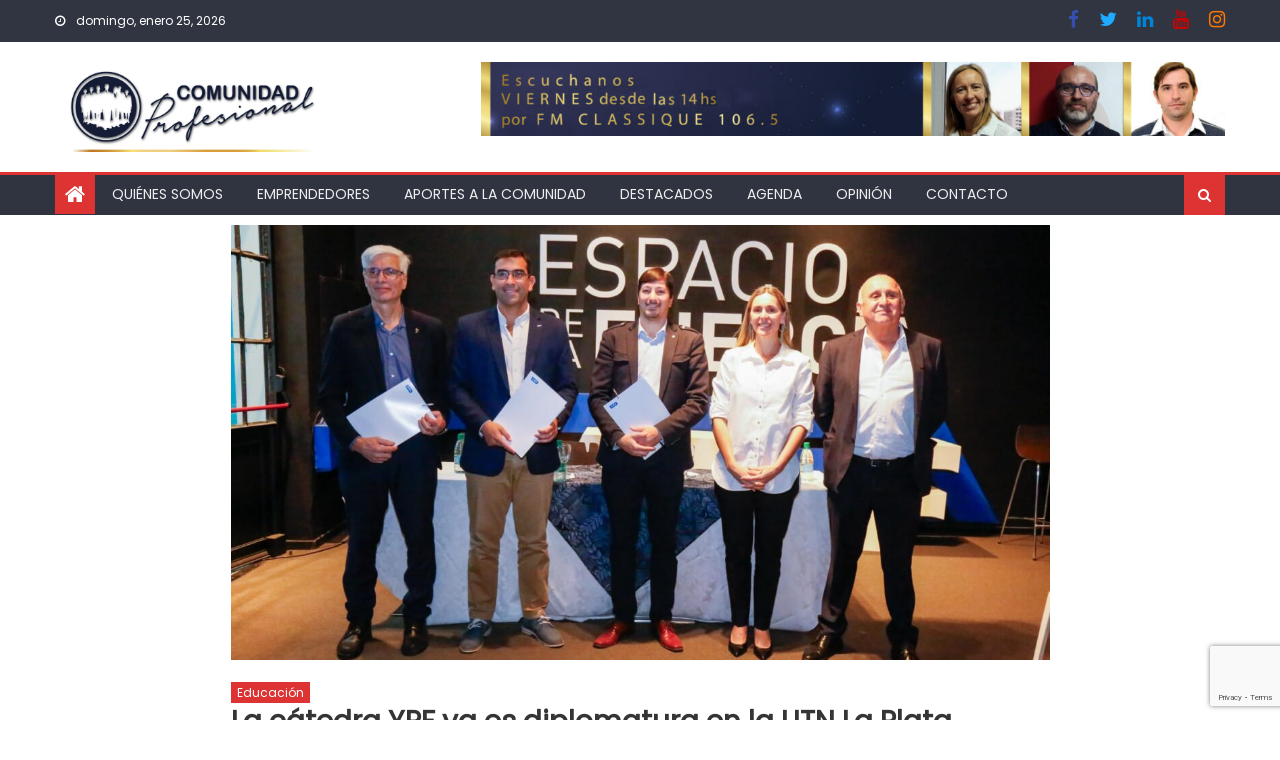

--- FILE ---
content_type: text/html; charset=UTF-8
request_url: https://comunidadprofesional.com.ar/2024/03/28/la-catedra-ypf-ya-es-diplomatura-en-la-utn-la-plata/
body_size: 20113
content:
<!DOCTYPE html>
<html lang="es">
<head>
    <meta charset="UTF-8">
    <meta name="viewport" content="width=device-width, initial-scale=1">
    <link rel="profile" href="https://gmpg.org/xfn/11">
    <link rel="pingback" href="https://comunidadprofesional.com.ar/xmlrpc.php">
    <title>La cátedra YPF ya es diplomatura en la UTN La Plata &#8211; Comunidad Profesional</title>
<meta name='robots' content='max-image-preview:large' />
<link rel='dns-prefetch' href='//www.googletagmanager.com' />
<link rel='dns-prefetch' href='//stats.wp.com' />
<link rel='dns-prefetch' href='//fonts.googleapis.com' />
<link rel="alternate" type="application/rss+xml" title="Comunidad Profesional &raquo; Feed" href="https://comunidadprofesional.com.ar/feed/" />
<link rel="alternate" type="application/rss+xml" title="Comunidad Profesional &raquo; Feed de los comentarios" href="https://comunidadprofesional.com.ar/comments/feed/" />
<link rel="alternate" type="application/rss+xml" title="Comunidad Profesional &raquo; Comentario La cátedra YPF ya es diplomatura en la UTN La Plata del feed" href="https://comunidadprofesional.com.ar/2024/03/28/la-catedra-ypf-ya-es-diplomatura-en-la-utn-la-plata/feed/" />
<link rel="alternate" title="oEmbed (JSON)" type="application/json+oembed" href="https://comunidadprofesional.com.ar/wp-json/oembed/1.0/embed?url=https%3A%2F%2Fcomunidadprofesional.com.ar%2F2024%2F03%2F28%2Fla-catedra-ypf-ya-es-diplomatura-en-la-utn-la-plata%2F" />
<link rel="alternate" title="oEmbed (XML)" type="text/xml+oembed" href="https://comunidadprofesional.com.ar/wp-json/oembed/1.0/embed?url=https%3A%2F%2Fcomunidadprofesional.com.ar%2F2024%2F03%2F28%2Fla-catedra-ypf-ya-es-diplomatura-en-la-utn-la-plata%2F&#038;format=xml" />
<style id='wp-img-auto-sizes-contain-inline-css' type='text/css'>
img:is([sizes=auto i],[sizes^="auto," i]){contain-intrinsic-size:3000px 1500px}
/*# sourceURL=wp-img-auto-sizes-contain-inline-css */
</style>
<style id='wp-emoji-styles-inline-css' type='text/css'>

	img.wp-smiley, img.emoji {
		display: inline !important;
		border: none !important;
		box-shadow: none !important;
		height: 1em !important;
		width: 1em !important;
		margin: 0 0.07em !important;
		vertical-align: -0.1em !important;
		background: none !important;
		padding: 0 !important;
	}
/*# sourceURL=wp-emoji-styles-inline-css */
</style>
<link rel='stylesheet' id='wp-block-library-css' href='https://comunidadprofesional.com.ar/wp-includes/css/dist/block-library/style.min.css?ver=6.9' type='text/css' media='all' />
<style id='classic-theme-styles-inline-css' type='text/css'>
/*! This file is auto-generated */
.wp-block-button__link{color:#fff;background-color:#32373c;border-radius:9999px;box-shadow:none;text-decoration:none;padding:calc(.667em + 2px) calc(1.333em + 2px);font-size:1.125em}.wp-block-file__button{background:#32373c;color:#fff;text-decoration:none}
/*# sourceURL=/wp-includes/css/classic-themes.min.css */
</style>
<link rel='stylesheet' id='mediaelement-css' href='https://comunidadprofesional.com.ar/wp-includes/js/mediaelement/mediaelementplayer-legacy.min.css?ver=4.2.17' type='text/css' media='all' />
<link rel='stylesheet' id='wp-mediaelement-css' href='https://comunidadprofesional.com.ar/wp-includes/js/mediaelement/wp-mediaelement.min.css?ver=6.9' type='text/css' media='all' />
<style id='jetpack-sharing-buttons-style-inline-css' type='text/css'>
.jetpack-sharing-buttons__services-list{display:flex;flex-direction:row;flex-wrap:wrap;gap:0;list-style-type:none;margin:5px;padding:0}.jetpack-sharing-buttons__services-list.has-small-icon-size{font-size:12px}.jetpack-sharing-buttons__services-list.has-normal-icon-size{font-size:16px}.jetpack-sharing-buttons__services-list.has-large-icon-size{font-size:24px}.jetpack-sharing-buttons__services-list.has-huge-icon-size{font-size:36px}@media print{.jetpack-sharing-buttons__services-list{display:none!important}}.editor-styles-wrapper .wp-block-jetpack-sharing-buttons{gap:0;padding-inline-start:0}ul.jetpack-sharing-buttons__services-list.has-background{padding:1.25em 2.375em}
/*# sourceURL=https://comunidadprofesional.com.ar/wp-content/plugins/jetpack/_inc/blocks/sharing-buttons/view.css */
</style>
<style id='global-styles-inline-css' type='text/css'>
:root{--wp--preset--aspect-ratio--square: 1;--wp--preset--aspect-ratio--4-3: 4/3;--wp--preset--aspect-ratio--3-4: 3/4;--wp--preset--aspect-ratio--3-2: 3/2;--wp--preset--aspect-ratio--2-3: 2/3;--wp--preset--aspect-ratio--16-9: 16/9;--wp--preset--aspect-ratio--9-16: 9/16;--wp--preset--color--black: #000000;--wp--preset--color--cyan-bluish-gray: #abb8c3;--wp--preset--color--white: #ffffff;--wp--preset--color--pale-pink: #f78da7;--wp--preset--color--vivid-red: #cf2e2e;--wp--preset--color--luminous-vivid-orange: #ff6900;--wp--preset--color--luminous-vivid-amber: #fcb900;--wp--preset--color--light-green-cyan: #7bdcb5;--wp--preset--color--vivid-green-cyan: #00d084;--wp--preset--color--pale-cyan-blue: #8ed1fc;--wp--preset--color--vivid-cyan-blue: #0693e3;--wp--preset--color--vivid-purple: #9b51e0;--wp--preset--gradient--vivid-cyan-blue-to-vivid-purple: linear-gradient(135deg,rgb(6,147,227) 0%,rgb(155,81,224) 100%);--wp--preset--gradient--light-green-cyan-to-vivid-green-cyan: linear-gradient(135deg,rgb(122,220,180) 0%,rgb(0,208,130) 100%);--wp--preset--gradient--luminous-vivid-amber-to-luminous-vivid-orange: linear-gradient(135deg,rgb(252,185,0) 0%,rgb(255,105,0) 100%);--wp--preset--gradient--luminous-vivid-orange-to-vivid-red: linear-gradient(135deg,rgb(255,105,0) 0%,rgb(207,46,46) 100%);--wp--preset--gradient--very-light-gray-to-cyan-bluish-gray: linear-gradient(135deg,rgb(238,238,238) 0%,rgb(169,184,195) 100%);--wp--preset--gradient--cool-to-warm-spectrum: linear-gradient(135deg,rgb(74,234,220) 0%,rgb(151,120,209) 20%,rgb(207,42,186) 40%,rgb(238,44,130) 60%,rgb(251,105,98) 80%,rgb(254,248,76) 100%);--wp--preset--gradient--blush-light-purple: linear-gradient(135deg,rgb(255,206,236) 0%,rgb(152,150,240) 100%);--wp--preset--gradient--blush-bordeaux: linear-gradient(135deg,rgb(254,205,165) 0%,rgb(254,45,45) 50%,rgb(107,0,62) 100%);--wp--preset--gradient--luminous-dusk: linear-gradient(135deg,rgb(255,203,112) 0%,rgb(199,81,192) 50%,rgb(65,88,208) 100%);--wp--preset--gradient--pale-ocean: linear-gradient(135deg,rgb(255,245,203) 0%,rgb(182,227,212) 50%,rgb(51,167,181) 100%);--wp--preset--gradient--electric-grass: linear-gradient(135deg,rgb(202,248,128) 0%,rgb(113,206,126) 100%);--wp--preset--gradient--midnight: linear-gradient(135deg,rgb(2,3,129) 0%,rgb(40,116,252) 100%);--wp--preset--font-size--small: 13px;--wp--preset--font-size--medium: 20px;--wp--preset--font-size--large: 36px;--wp--preset--font-size--x-large: 42px;--wp--preset--spacing--20: 0.44rem;--wp--preset--spacing--30: 0.67rem;--wp--preset--spacing--40: 1rem;--wp--preset--spacing--50: 1.5rem;--wp--preset--spacing--60: 2.25rem;--wp--preset--spacing--70: 3.38rem;--wp--preset--spacing--80: 5.06rem;--wp--preset--shadow--natural: 6px 6px 9px rgba(0, 0, 0, 0.2);--wp--preset--shadow--deep: 12px 12px 50px rgba(0, 0, 0, 0.4);--wp--preset--shadow--sharp: 6px 6px 0px rgba(0, 0, 0, 0.2);--wp--preset--shadow--outlined: 6px 6px 0px -3px rgb(255, 255, 255), 6px 6px rgb(0, 0, 0);--wp--preset--shadow--crisp: 6px 6px 0px rgb(0, 0, 0);}:where(.is-layout-flex){gap: 0.5em;}:where(.is-layout-grid){gap: 0.5em;}body .is-layout-flex{display: flex;}.is-layout-flex{flex-wrap: wrap;align-items: center;}.is-layout-flex > :is(*, div){margin: 0;}body .is-layout-grid{display: grid;}.is-layout-grid > :is(*, div){margin: 0;}:where(.wp-block-columns.is-layout-flex){gap: 2em;}:where(.wp-block-columns.is-layout-grid){gap: 2em;}:where(.wp-block-post-template.is-layout-flex){gap: 1.25em;}:where(.wp-block-post-template.is-layout-grid){gap: 1.25em;}.has-black-color{color: var(--wp--preset--color--black) !important;}.has-cyan-bluish-gray-color{color: var(--wp--preset--color--cyan-bluish-gray) !important;}.has-white-color{color: var(--wp--preset--color--white) !important;}.has-pale-pink-color{color: var(--wp--preset--color--pale-pink) !important;}.has-vivid-red-color{color: var(--wp--preset--color--vivid-red) !important;}.has-luminous-vivid-orange-color{color: var(--wp--preset--color--luminous-vivid-orange) !important;}.has-luminous-vivid-amber-color{color: var(--wp--preset--color--luminous-vivid-amber) !important;}.has-light-green-cyan-color{color: var(--wp--preset--color--light-green-cyan) !important;}.has-vivid-green-cyan-color{color: var(--wp--preset--color--vivid-green-cyan) !important;}.has-pale-cyan-blue-color{color: var(--wp--preset--color--pale-cyan-blue) !important;}.has-vivid-cyan-blue-color{color: var(--wp--preset--color--vivid-cyan-blue) !important;}.has-vivid-purple-color{color: var(--wp--preset--color--vivid-purple) !important;}.has-black-background-color{background-color: var(--wp--preset--color--black) !important;}.has-cyan-bluish-gray-background-color{background-color: var(--wp--preset--color--cyan-bluish-gray) !important;}.has-white-background-color{background-color: var(--wp--preset--color--white) !important;}.has-pale-pink-background-color{background-color: var(--wp--preset--color--pale-pink) !important;}.has-vivid-red-background-color{background-color: var(--wp--preset--color--vivid-red) !important;}.has-luminous-vivid-orange-background-color{background-color: var(--wp--preset--color--luminous-vivid-orange) !important;}.has-luminous-vivid-amber-background-color{background-color: var(--wp--preset--color--luminous-vivid-amber) !important;}.has-light-green-cyan-background-color{background-color: var(--wp--preset--color--light-green-cyan) !important;}.has-vivid-green-cyan-background-color{background-color: var(--wp--preset--color--vivid-green-cyan) !important;}.has-pale-cyan-blue-background-color{background-color: var(--wp--preset--color--pale-cyan-blue) !important;}.has-vivid-cyan-blue-background-color{background-color: var(--wp--preset--color--vivid-cyan-blue) !important;}.has-vivid-purple-background-color{background-color: var(--wp--preset--color--vivid-purple) !important;}.has-black-border-color{border-color: var(--wp--preset--color--black) !important;}.has-cyan-bluish-gray-border-color{border-color: var(--wp--preset--color--cyan-bluish-gray) !important;}.has-white-border-color{border-color: var(--wp--preset--color--white) !important;}.has-pale-pink-border-color{border-color: var(--wp--preset--color--pale-pink) !important;}.has-vivid-red-border-color{border-color: var(--wp--preset--color--vivid-red) !important;}.has-luminous-vivid-orange-border-color{border-color: var(--wp--preset--color--luminous-vivid-orange) !important;}.has-luminous-vivid-amber-border-color{border-color: var(--wp--preset--color--luminous-vivid-amber) !important;}.has-light-green-cyan-border-color{border-color: var(--wp--preset--color--light-green-cyan) !important;}.has-vivid-green-cyan-border-color{border-color: var(--wp--preset--color--vivid-green-cyan) !important;}.has-pale-cyan-blue-border-color{border-color: var(--wp--preset--color--pale-cyan-blue) !important;}.has-vivid-cyan-blue-border-color{border-color: var(--wp--preset--color--vivid-cyan-blue) !important;}.has-vivid-purple-border-color{border-color: var(--wp--preset--color--vivid-purple) !important;}.has-vivid-cyan-blue-to-vivid-purple-gradient-background{background: var(--wp--preset--gradient--vivid-cyan-blue-to-vivid-purple) !important;}.has-light-green-cyan-to-vivid-green-cyan-gradient-background{background: var(--wp--preset--gradient--light-green-cyan-to-vivid-green-cyan) !important;}.has-luminous-vivid-amber-to-luminous-vivid-orange-gradient-background{background: var(--wp--preset--gradient--luminous-vivid-amber-to-luminous-vivid-orange) !important;}.has-luminous-vivid-orange-to-vivid-red-gradient-background{background: var(--wp--preset--gradient--luminous-vivid-orange-to-vivid-red) !important;}.has-very-light-gray-to-cyan-bluish-gray-gradient-background{background: var(--wp--preset--gradient--very-light-gray-to-cyan-bluish-gray) !important;}.has-cool-to-warm-spectrum-gradient-background{background: var(--wp--preset--gradient--cool-to-warm-spectrum) !important;}.has-blush-light-purple-gradient-background{background: var(--wp--preset--gradient--blush-light-purple) !important;}.has-blush-bordeaux-gradient-background{background: var(--wp--preset--gradient--blush-bordeaux) !important;}.has-luminous-dusk-gradient-background{background: var(--wp--preset--gradient--luminous-dusk) !important;}.has-pale-ocean-gradient-background{background: var(--wp--preset--gradient--pale-ocean) !important;}.has-electric-grass-gradient-background{background: var(--wp--preset--gradient--electric-grass) !important;}.has-midnight-gradient-background{background: var(--wp--preset--gradient--midnight) !important;}.has-small-font-size{font-size: var(--wp--preset--font-size--small) !important;}.has-medium-font-size{font-size: var(--wp--preset--font-size--medium) !important;}.has-large-font-size{font-size: var(--wp--preset--font-size--large) !important;}.has-x-large-font-size{font-size: var(--wp--preset--font-size--x-large) !important;}
:where(.wp-block-post-template.is-layout-flex){gap: 1.25em;}:where(.wp-block-post-template.is-layout-grid){gap: 1.25em;}
:where(.wp-block-term-template.is-layout-flex){gap: 1.25em;}:where(.wp-block-term-template.is-layout-grid){gap: 1.25em;}
:where(.wp-block-columns.is-layout-flex){gap: 2em;}:where(.wp-block-columns.is-layout-grid){gap: 2em;}
:root :where(.wp-block-pullquote){font-size: 1.5em;line-height: 1.6;}
/*# sourceURL=global-styles-inline-css */
</style>
<link rel='stylesheet' id='contact-form-7-css' href='https://comunidadprofesional.com.ar/wp-content/plugins/contact-form-7/includes/css/styles.css?ver=6.1.4' type='text/css' media='all' />
<link rel='stylesheet' id='font-awesome-css' href='https://comunidadprofesional.com.ar/wp-content/plugins/elementor/assets/lib/font-awesome/css/font-awesome.min.css?ver=4.7.0' type='text/css' media='all' />
<link rel='stylesheet' id='mantranews-google-font-css' href='https://fonts.googleapis.com/css?family=Poppins&#038;ver=6.9' type='text/css' media='all' />
<link rel='stylesheet' id='mantranews-style-1-css' href='https://comunidadprofesional.com.ar/wp-content/themes/mantranews/assets/css/mantranews.css?ver=1.1.5' type='text/css' media='all' />
<link rel='stylesheet' id='mantranews-style-css' href='https://comunidadprofesional.com.ar/wp-content/themes/mantranews/style.css?ver=1.1.5' type='text/css' media='all' />
<link rel='stylesheet' id='mantranews-responsive-css' href='https://comunidadprofesional.com.ar/wp-content/themes/mantranews/assets/css/mantranews-responsive.css?ver=1.1.5' type='text/css' media='all' />
<link rel='stylesheet' id='dashicons-css' href='https://comunidadprofesional.com.ar/wp-includes/css/dashicons.min.css?ver=6.9' type='text/css' media='all' />
<link rel='stylesheet' id='elementor-frontend-css' href='https://comunidadprofesional.com.ar/wp-content/plugins/elementor/assets/css/frontend.min.css?ver=3.34.2' type='text/css' media='all' />
<link rel='stylesheet' id='eael-general-css' href='https://comunidadprofesional.com.ar/wp-content/plugins/essential-addons-for-elementor-lite/assets/front-end/css/view/general.min.css?ver=6.5.8' type='text/css' media='all' />
<link rel='stylesheet' id='sharedaddy-css' href='https://comunidadprofesional.com.ar/wp-content/plugins/jetpack/modules/sharedaddy/sharing.css?ver=15.4' type='text/css' media='all' />
<link rel='stylesheet' id='social-logos-css' href='https://comunidadprofesional.com.ar/wp-content/plugins/jetpack/_inc/social-logos/social-logos.min.css?ver=15.4' type='text/css' media='all' />
<!--n2css--><!--n2js--><script type="text/javascript" src="https://comunidadprofesional.com.ar/wp-content/plugins/shortcode-for-current-date/dist/script.js?ver=6.9" id="shortcode-for-current-date-script-js"></script>
<script type="text/javascript" src="https://comunidadprofesional.com.ar/wp-includes/js/jquery/jquery.min.js?ver=3.7.1" id="jquery-core-js"></script>
<script type="text/javascript" src="https://comunidadprofesional.com.ar/wp-includes/js/jquery/jquery-migrate.min.js?ver=3.4.1" id="jquery-migrate-js"></script>

<!-- Fragmento de código de la etiqueta de Google (gtag.js) añadida por Site Kit -->
<!-- Fragmento de código de Google Analytics añadido por Site Kit -->
<script type="text/javascript" src="https://www.googletagmanager.com/gtag/js?id=GT-KTRR8VF" id="google_gtagjs-js" async></script>
<script type="text/javascript" id="google_gtagjs-js-after">
/* <![CDATA[ */
window.dataLayer = window.dataLayer || [];function gtag(){dataLayer.push(arguments);}
gtag("set","linker",{"domains":["comunidadprofesional.com.ar"]});
gtag("js", new Date());
gtag("set", "developer_id.dZTNiMT", true);
gtag("config", "GT-KTRR8VF");
//# sourceURL=google_gtagjs-js-after
/* ]]> */
</script>
<link rel="https://api.w.org/" href="https://comunidadprofesional.com.ar/wp-json/" /><link rel="alternate" title="JSON" type="application/json" href="https://comunidadprofesional.com.ar/wp-json/wp/v2/posts/13129" /><link rel="EditURI" type="application/rsd+xml" title="RSD" href="https://comunidadprofesional.com.ar/xmlrpc.php?rsd" />
<meta name="generator" content="WordPress 6.9" />
<link rel="canonical" href="https://comunidadprofesional.com.ar/2024/03/28/la-catedra-ypf-ya-es-diplomatura-en-la-utn-la-plata/" />
<link rel='shortlink' href='https://comunidadprofesional.com.ar/?p=13129' />
<style id="essential-blocks-global-styles">
            :root {
                --eb-global-primary-color: #101828;
--eb-global-secondary-color: #475467;
--eb-global-tertiary-color: #98A2B3;
--eb-global-text-color: #475467;
--eb-global-heading-color: #1D2939;
--eb-global-link-color: #444CE7;
--eb-global-background-color: #F9FAFB;
--eb-global-button-text-color: #FFFFFF;
--eb-global-button-background-color: #101828;
--eb-gradient-primary-color: linear-gradient(90deg, hsla(259, 84%, 78%, 1) 0%, hsla(206, 67%, 75%, 1) 100%);
--eb-gradient-secondary-color: linear-gradient(90deg, hsla(18, 76%, 85%, 1) 0%, hsla(203, 69%, 84%, 1) 100%);
--eb-gradient-tertiary-color: linear-gradient(90deg, hsla(248, 21%, 15%, 1) 0%, hsla(250, 14%, 61%, 1) 100%);
--eb-gradient-background-color: linear-gradient(90deg, rgb(250, 250, 250) 0%, rgb(233, 233, 233) 49%, rgb(244, 243, 243) 100%);

                --eb-tablet-breakpoint: 1024px;
--eb-mobile-breakpoint: 767px;

            }
            
            
        </style><meta name="generator" content="Site Kit by Google 1.170.0" />	<style>img#wpstats{display:none}</style>
		        <style type="text/css">
            .category-button.mb-cat-2 a { background: #dd3333}
.category-button.mb-cat-2 a:hover { background: #ab0101}
.block-header.mb-cat-2 { border-left: 2px solid #dd3333 }
.block-header.mb-cat-2 .block-title { background:#dd3333 }
.block-header.mb-cat-2, #content .block-header.mb-cat-2 .block-title:after { border-bottom-color:#dd3333 }
#content .block-header.mb-cat-2{ background-color:#ab0101 }
.rtl .block-header.mb-cat-2 { border-left: none; border-right: 2px solid #dd3333 }
.archive .page-header.mb-cat-2 { background-color:#dd3333; border-left: 4px solid #dd3333 }
.rtl.archive .page-header.mb-cat-2 { border-left: none; border-right: 4px solid #dd3333 }
#site-navigation ul li.mb-cat-2 { border-bottom-color: #dd3333 }
.category-button.mb-cat-3 a { background: #dd3333}
.category-button.mb-cat-3 a:hover { background: #ab0101}
.block-header.mb-cat-3 { border-left: 2px solid #dd3333 }
.block-header.mb-cat-3 .block-title { background:#dd3333 }
.block-header.mb-cat-3, #content .block-header.mb-cat-3 .block-title:after { border-bottom-color:#dd3333 }
#content .block-header.mb-cat-3{ background-color:#ab0101 }
.rtl .block-header.mb-cat-3 { border-left: none; border-right: 2px solid #dd3333 }
.archive .page-header.mb-cat-3 { background-color:#dd3333; border-left: 4px solid #dd3333 }
.rtl.archive .page-header.mb-cat-3 { border-left: none; border-right: 4px solid #dd3333 }
#site-navigation ul li.mb-cat-3 { border-bottom-color: #dd3333 }
.category-button.mb-cat-4 a { background: #dd9933}
.category-button.mb-cat-4 a:hover { background: #ab6701}
.block-header.mb-cat-4 { border-left: 2px solid #dd9933 }
.block-header.mb-cat-4 .block-title { background:#dd9933 }
.block-header.mb-cat-4, #content .block-header.mb-cat-4 .block-title:after { border-bottom-color:#dd9933 }
#content .block-header.mb-cat-4{ background-color:#ab6701 }
.rtl .block-header.mb-cat-4 { border-left: none; border-right: 2px solid #dd9933 }
.archive .page-header.mb-cat-4 { background-color:#dd9933; border-left: 4px solid #dd9933 }
.rtl.archive .page-header.mb-cat-4 { border-left: none; border-right: 4px solid #dd9933 }
#site-navigation ul li.mb-cat-4 { border-bottom-color: #dd9933 }
.category-button.mb-cat-5 a { background: #dd3333}
.category-button.mb-cat-5 a:hover { background: #ab0101}
.block-header.mb-cat-5 { border-left: 2px solid #dd3333 }
.block-header.mb-cat-5 .block-title { background:#dd3333 }
.block-header.mb-cat-5, #content .block-header.mb-cat-5 .block-title:after { border-bottom-color:#dd3333 }
#content .block-header.mb-cat-5{ background-color:#ab0101 }
.rtl .block-header.mb-cat-5 { border-left: none; border-right: 2px solid #dd3333 }
.archive .page-header.mb-cat-5 { background-color:#dd3333; border-left: 4px solid #dd3333 }
.rtl.archive .page-header.mb-cat-5 { border-left: none; border-right: 4px solid #dd3333 }
#site-navigation ul li.mb-cat-5 { border-bottom-color: #dd3333 }
.category-button.mb-cat-6 a { background: #dd3333}
.category-button.mb-cat-6 a:hover { background: #ab0101}
.block-header.mb-cat-6 { border-left: 2px solid #dd3333 }
.block-header.mb-cat-6 .block-title { background:#dd3333 }
.block-header.mb-cat-6, #content .block-header.mb-cat-6 .block-title:after { border-bottom-color:#dd3333 }
#content .block-header.mb-cat-6{ background-color:#ab0101 }
.rtl .block-header.mb-cat-6 { border-left: none; border-right: 2px solid #dd3333 }
.archive .page-header.mb-cat-6 { background-color:#dd3333; border-left: 4px solid #dd3333 }
.rtl.archive .page-header.mb-cat-6 { border-left: none; border-right: 4px solid #dd3333 }
#site-navigation ul li.mb-cat-6 { border-bottom-color: #dd3333 }
.category-button.mb-cat-7 a { background: #dd3333}
.category-button.mb-cat-7 a:hover { background: #ab0101}
.block-header.mb-cat-7 { border-left: 2px solid #dd3333 }
.block-header.mb-cat-7 .block-title { background:#dd3333 }
.block-header.mb-cat-7, #content .block-header.mb-cat-7 .block-title:after { border-bottom-color:#dd3333 }
#content .block-header.mb-cat-7{ background-color:#ab0101 }
.rtl .block-header.mb-cat-7 { border-left: none; border-right: 2px solid #dd3333 }
.archive .page-header.mb-cat-7 { background-color:#dd3333; border-left: 4px solid #dd3333 }
.rtl.archive .page-header.mb-cat-7 { border-left: none; border-right: 4px solid #dd3333 }
#site-navigation ul li.mb-cat-7 { border-bottom-color: #dd3333 }
.category-button.mb-cat-13 a { background: #dd3333}
.category-button.mb-cat-13 a:hover { background: #ab0101}
.block-header.mb-cat-13 { border-left: 2px solid #dd3333 }
.block-header.mb-cat-13 .block-title { background:#dd3333 }
.block-header.mb-cat-13, #content .block-header.mb-cat-13 .block-title:after { border-bottom-color:#dd3333 }
#content .block-header.mb-cat-13{ background-color:#ab0101 }
.rtl .block-header.mb-cat-13 { border-left: none; border-right: 2px solid #dd3333 }
.archive .page-header.mb-cat-13 { background-color:#dd3333; border-left: 4px solid #dd3333 }
.rtl.archive .page-header.mb-cat-13 { border-left: none; border-right: 4px solid #dd3333 }
#site-navigation ul li.mb-cat-13 { border-bottom-color: #dd3333 }
.category-button.mb-cat-8 a { background: #005b12}
.category-button.mb-cat-8 a:hover { background: #002900}
.block-header.mb-cat-8 { border-left: 2px solid #005b12 }
.block-header.mb-cat-8 .block-title { background:#005b12 }
.block-header.mb-cat-8, #content .block-header.mb-cat-8 .block-title:after { border-bottom-color:#005b12 }
#content .block-header.mb-cat-8{ background-color:#002900 }
.rtl .block-header.mb-cat-8 { border-left: none; border-right: 2px solid #005b12 }
.archive .page-header.mb-cat-8 { background-color:#005b12; border-left: 4px solid #005b12 }
.rtl.archive .page-header.mb-cat-8 { border-left: none; border-right: 4px solid #005b12 }
#site-navigation ul li.mb-cat-8 { border-bottom-color: #005b12 }
.category-button.mb-cat-10 a { background: #dd3333}
.category-button.mb-cat-10 a:hover { background: #ab0101}
.block-header.mb-cat-10 { border-left: 2px solid #dd3333 }
.block-header.mb-cat-10 .block-title { background:#dd3333 }
.block-header.mb-cat-10, #content .block-header.mb-cat-10 .block-title:after { border-bottom-color:#dd3333 }
#content .block-header.mb-cat-10{ background-color:#ab0101 }
.rtl .block-header.mb-cat-10 { border-left: none; border-right: 2px solid #dd3333 }
.archive .page-header.mb-cat-10 { background-color:#dd3333; border-left: 4px solid #dd3333 }
.rtl.archive .page-header.mb-cat-10 { border-left: none; border-right: 4px solid #dd3333 }
#site-navigation ul li.mb-cat-10 { border-bottom-color: #dd3333 }
.category-button.mb-cat-9 a { background: #53ea02}
.category-button.mb-cat-9 a:hover { background: #21b800}
.block-header.mb-cat-9 { border-left: 2px solid #53ea02 }
.block-header.mb-cat-9 .block-title { background:#53ea02 }
.block-header.mb-cat-9, #content .block-header.mb-cat-9 .block-title:after { border-bottom-color:#53ea02 }
#content .block-header.mb-cat-9{ background-color:#21b800 }
.rtl .block-header.mb-cat-9 { border-left: none; border-right: 2px solid #53ea02 }
.archive .page-header.mb-cat-9 { background-color:#53ea02; border-left: 4px solid #53ea02 }
.rtl.archive .page-header.mb-cat-9 { border-left: none; border-right: 4px solid #53ea02 }
#site-navigation ul li.mb-cat-9 { border-bottom-color: #53ea02 }
.category-button.mb-cat-11 a { background: #dd3333}
.category-button.mb-cat-11 a:hover { background: #ab0101}
.block-header.mb-cat-11 { border-left: 2px solid #dd3333 }
.block-header.mb-cat-11 .block-title { background:#dd3333 }
.block-header.mb-cat-11, #content .block-header.mb-cat-11 .block-title:after { border-bottom-color:#dd3333 }
#content .block-header.mb-cat-11{ background-color:#ab0101 }
.rtl .block-header.mb-cat-11 { border-left: none; border-right: 2px solid #dd3333 }
.archive .page-header.mb-cat-11 { background-color:#dd3333; border-left: 4px solid #dd3333 }
.rtl.archive .page-header.mb-cat-11 { border-left: none; border-right: 4px solid #dd3333 }
#site-navigation ul li.mb-cat-11 { border-bottom-color: #dd3333 }
.category-button.mb-cat-12 a { background: #dd3333}
.category-button.mb-cat-12 a:hover { background: #ab0101}
.block-header.mb-cat-12 { border-left: 2px solid #dd3333 }
.block-header.mb-cat-12 .block-title { background:#dd3333 }
.block-header.mb-cat-12, #content .block-header.mb-cat-12 .block-title:after { border-bottom-color:#dd3333 }
#content .block-header.mb-cat-12{ background-color:#ab0101 }
.rtl .block-header.mb-cat-12 { border-left: none; border-right: 2px solid #dd3333 }
.archive .page-header.mb-cat-12 { background-color:#dd3333; border-left: 4px solid #dd3333 }
.rtl.archive .page-header.mb-cat-12 { border-left: none; border-right: 4px solid #dd3333 }
#site-navigation ul li.mb-cat-12 { border-bottom-color: #dd3333 }
.category-button.mb-cat-1034 a { background: #dd3333}
.category-button.mb-cat-1034 a:hover { background: #ab0101}
.block-header.mb-cat-1034 { border-left: 2px solid #dd3333 }
.block-header.mb-cat-1034 .block-title { background:#dd3333 }
.block-header.mb-cat-1034, #content .block-header.mb-cat-1034 .block-title:after { border-bottom-color:#dd3333 }
#content .block-header.mb-cat-1034{ background-color:#ab0101 }
.rtl .block-header.mb-cat-1034 { border-left: none; border-right: 2px solid #dd3333 }
.archive .page-header.mb-cat-1034 { background-color:#dd3333; border-left: 4px solid #dd3333 }
.rtl.archive .page-header.mb-cat-1034 { border-left: none; border-right: 4px solid #dd3333 }
#site-navigation ul li.mb-cat-1034 { border-bottom-color: #dd3333 }
.category-button.mb-cat-1 a { background: #dd3333}
.category-button.mb-cat-1 a:hover { background: #ab0101}
.block-header.mb-cat-1 { border-left: 2px solid #dd3333 }
.block-header.mb-cat-1 .block-title { background:#dd3333 }
.block-header.mb-cat-1, #content .block-header.mb-cat-1 .block-title:after { border-bottom-color:#dd3333 }
#content .block-header.mb-cat-1{ background-color:#ab0101 }
.rtl .block-header.mb-cat-1 { border-left: none; border-right: 2px solid #dd3333 }
.archive .page-header.mb-cat-1 { background-color:#dd3333; border-left: 4px solid #dd3333 }
.rtl.archive .page-header.mb-cat-1 { border-left: none; border-right: 4px solid #dd3333 }
#site-navigation ul li.mb-cat-1 { border-bottom-color: #dd3333 }
.category-button.mb-cat-876 a { background: #dd3333}
.category-button.mb-cat-876 a:hover { background: #ab0101}
.block-header.mb-cat-876 { border-left: 2px solid #dd3333 }
.block-header.mb-cat-876 .block-title { background:#dd3333 }
.block-header.mb-cat-876, #content .block-header.mb-cat-876 .block-title:after { border-bottom-color:#dd3333 }
#content .block-header.mb-cat-876{ background-color:#ab0101 }
.rtl .block-header.mb-cat-876 { border-left: none; border-right: 2px solid #dd3333 }
.archive .page-header.mb-cat-876 { background-color:#dd3333; border-left: 4px solid #dd3333 }
.rtl.archive .page-header.mb-cat-876 { border-left: none; border-right: 4px solid #dd3333 }
#site-navigation ul li.mb-cat-876 { border-bottom-color: #dd3333 }
.category-button.mb-cat-856 a { background: #dd3333}
.category-button.mb-cat-856 a:hover { background: #ab0101}
.block-header.mb-cat-856 { border-left: 2px solid #dd3333 }
.block-header.mb-cat-856 .block-title { background:#dd3333 }
.block-header.mb-cat-856, #content .block-header.mb-cat-856 .block-title:after { border-bottom-color:#dd3333 }
#content .block-header.mb-cat-856{ background-color:#ab0101 }
.rtl .block-header.mb-cat-856 { border-left: none; border-right: 2px solid #dd3333 }
.archive .page-header.mb-cat-856 { background-color:#dd3333; border-left: 4px solid #dd3333 }
.rtl.archive .page-header.mb-cat-856 { border-left: none; border-right: 4px solid #dd3333 }
#site-navigation ul li.mb-cat-856 { border-bottom-color: #dd3333 }
.navigation .nav-links a,.bttn,button,input[type='button'],input[type='reset'],input[type='submit'],.navigation .nav-links a:hover,.bttn:hover,button,input[type='button']:hover,input[type='reset']:hover,input[type='submit']:hover,.edit-link .post-edit-link, .reply .comment-reply-link,.home-icon,.search-main,.header-search-wrapper .search-form-main .search-submit,.mb-slider-section .bx-controls a:hover,.widget_search .search-submit,.error404 .page-title,.archive.archive-classic .entry-title a:after,#mb-scrollup,.widget_tag_cloud .tagcloud a:hover,.sub-toggle,#site-navigation ul > li:hover > .sub-toggle, #site-navigation ul > li.current-menu-item .sub-toggle, #site-navigation ul > li.current-menu-ancestor .sub-toggle{ background:#dd3333} .breaking_news_wrap .bx-controls-direction a, .breaking_news_wrap .bx-controls-direction a:hover:before{color:#fff;}
.navigation .nav-links a,.bttn,button,input[type='button'],input[type='reset'],input[type='submit'],.widget_search .search-submit,.widget_tag_cloud .tagcloud a:hover{ border-color:#dd3333}
.mb-parallax .mb-parallax-content .mb-parallax-hero-content .mb-parallax-hero-button{ background-color:#dd3333}
.comment-list .comment-body ,.header-search-wrapper .search-form-main{ border-top-color:#dd3333}
#site-navigation ul li,.header-search-wrapper .search-form-main:before{ border-bottom-color:#dd3333}
.archive .page-header,.block-header, .widget .widget-title-wrapper, .related-articles-wrapper .widget-title-wrapper{ border-left-color:#dd3333}
a,a:hover,a:focus,a:active,.entry-footer a:hover,.comment-author .fn .url:hover,#cancel-comment-reply-link,#cancel-comment-reply-link:before, .logged-in-as a,.top-menu ul li a:hover,#footer-navigation ul li a:hover,#site-navigation ul li a:hover,#site-navigation ul li.current-menu-item a,.mb-slider-section .slide-title a:hover,.featured-post-wrapper .featured-title a:hover,.mantranews_block_grid .post-title a:hover,.slider-meta-wrapper span:hover,.slider-meta-wrapper a:hover,.featured-meta-wrapper span:hover,.featured-meta-wrapper a:hover,.post-meta-wrapper > span:hover,.post-meta-wrapper span > a:hover ,.grid-posts-block .post-title a:hover,.list-posts-block .single-post-wrapper .post-content-wrapper .post-title a:hover,.column-posts-block .single-post-wrapper.secondary-post .post-content-wrapper .post-title a:hover,.widget a:hover::before,.widget li:hover::before,.entry-title a:hover,.entry-meta span a:hover,.post-readmore a:hover,.archive-classic .entry-title a:hover,
            .archive-columns .entry-title a:hover,.related-posts-wrapper .post-title a:hover, .widget .widget-title a:hover,.related-articles-wrapper .related-title a:hover { color:#dd3333}
#content .block-header,#content .widget .widget-title-wrapper,#content .related-articles-wrapper .widget-title-wrapper {background-color: #ff3d3d;}
.block-header .block-title, .widget .widget-title, .related-articles-wrapper .related-title {background-color: #dd3333;}
.block-header, .widget .widget-title-wrapper, .related-articles-wrapper .widget-title-wrapper {border-left-color: #dd3333;border-bottom-color: #dd3333}
#content .block-header .block-title:after, #content .widget .widget-title:after, #content .related-articles-wrapper .related-title:after {border-bottom-color: #dd3333;border-bottom-color: #dd3333}
.archive .page-header {background-color: #ff3d3d}
#site-navigation ul li.current-menu-item a,.bx-default-pager .bx-pager-item a.active {border-color: #dd3333}
.bottom-header-wrapper {border-color: #dd3333}
.top-menu ul li, .mantranews-ticker-wrapper ~ .top-header-section {border-color: #dd3333}
.ticker-caption, .breaking_news_wrap.fade .bx-controls-direction a.bx-next:hover, .breaking_news_wrap.fade .bx-controls-direction a.bx-prev:hover {background-color: #dd3333}
.ticker-content-wrapper .news-post a:hover, .mantranews-carousel .item .carousel-content-wrapper a:hover{color: #dd3333}
.mantranews-carousel .item .carousel-content-wrapper h3 a:hover, body .mantranews-carousel h3 a:hover, footer#colophon .mantranews-carousel h3 a:hover, footer#colophon a:hover, .widget a:hover, .breaking_news_wrap .article-content.feature_image .post-title a:hover{color: #dd3333}
.widget .owl-theme .owl-dots .owl-dot.active span{background: #dd3333}
.rtl #content .block-header .block-title::after, .rtl #content .related-articles-wrapper .related-title::after, .rtl #content .widget .widget-title::after{border-right-color: #dd3333}
#content .block-header, #content .related-articles-wrapper .widget-title-wrapper, #content .widget .widget-title-wrapper,
			 #secondary .block-header, #secondary .widget .widget-title-wrapper, #secondary .related-articles-wrapper .widget-title-wrapper{background:none; background-color:transparent!important}
#content .block-header .block-title:after, #content .related-articles-wrapper .related-title:after, #content .widget .widget-title:after{border:none}
.block-header .block-title, .widget .widget-title, .related-articles-wrapper .related-title{text-transform:uppercase}
        </style>
        <meta name="generator" content="Elementor 3.34.2; features: additional_custom_breakpoints; settings: css_print_method-external, google_font-enabled, font_display-auto">
<style type="text/css">.recentcomments a{display:inline !important;padding:0 !important;margin:0 !important;}</style>			<style>
				.e-con.e-parent:nth-of-type(n+4):not(.e-lazyloaded):not(.e-no-lazyload),
				.e-con.e-parent:nth-of-type(n+4):not(.e-lazyloaded):not(.e-no-lazyload) * {
					background-image: none !important;
				}
				@media screen and (max-height: 1024px) {
					.e-con.e-parent:nth-of-type(n+3):not(.e-lazyloaded):not(.e-no-lazyload),
					.e-con.e-parent:nth-of-type(n+3):not(.e-lazyloaded):not(.e-no-lazyload) * {
						background-image: none !important;
					}
				}
				@media screen and (max-height: 640px) {
					.e-con.e-parent:nth-of-type(n+2):not(.e-lazyloaded):not(.e-no-lazyload),
					.e-con.e-parent:nth-of-type(n+2):not(.e-lazyloaded):not(.e-no-lazyload) * {
						background-image: none !important;
					}
				}
			</style>
				<style type="text/css">
			.site-title,
		.site-description {
			position: absolute;
			clip: rect(1px, 1px, 1px, 1px);
		}
		</style>
	
<!-- Jetpack Open Graph Tags -->
<meta property="og:type" content="article" />
<meta property="og:title" content="La cátedra YPF ya es diplomatura en la UTN La Plata" />
<meta property="og:url" content="https://comunidadprofesional.com.ar/2024/03/28/la-catedra-ypf-ya-es-diplomatura-en-la-utn-la-plata/" />
<meta property="og:description" content="YPF y la Universidad Tecnológica Nacional Facultad Regional La Plata (UTN-FRLP) firmaron un convenio para convertir en diplomatura la Cátedra YPF de Industrialización. El anuncio se dio a conocer e…" />
<meta property="article:published_time" content="2024-03-28T13:41:26+00:00" />
<meta property="article:modified_time" content="2024-03-28T13:41:26+00:00" />
<meta property="og:site_name" content="Comunidad Profesional" />
<meta property="og:image" content="https://comunidadprofesional.com.ar/wp-content/uploads/2024/03/ypf270324.jpg" />
<meta property="og:image:width" content="1500" />
<meta property="og:image:height" content="1000" />
<meta property="og:image:alt" content="" />
<meta property="og:locale" content="es_ES" />
<meta name="twitter:text:title" content="La cátedra YPF ya es diplomatura en la UTN La Plata" />
<meta name="twitter:image" content="https://comunidadprofesional.com.ar/wp-content/uploads/2024/03/ypf270324.jpg?w=640" />
<meta name="twitter:card" content="summary_large_image" />

<!-- End Jetpack Open Graph Tags -->
<link rel="icon" href="https://comunidadprofesional.com.ar/wp-content/uploads/2020/07/cropped-logo-comunidad-150x150.png" sizes="32x32" />
<link rel="icon" href="https://comunidadprofesional.com.ar/wp-content/uploads/2020/07/cropped-logo-comunidad-300x300.png" sizes="192x192" />
<link rel="apple-touch-icon" href="https://comunidadprofesional.com.ar/wp-content/uploads/2020/07/cropped-logo-comunidad-300x300.png" />
<meta name="msapplication-TileImage" content="https://comunidadprofesional.com.ar/wp-content/uploads/2020/07/cropped-logo-comunidad-300x300.png" />
		<style type="text/css" id="wp-custom-css">
			div.site-info {
	display:none;
}
h1.entry-title {text-transform:none;}

div.post-meta-wrapper {
	display:none;
}
		</style>
		</head>

<body class="wp-singular post-template-default single single-post postid-13129 single-format-standard wp-custom-logo wp-theme-mantranews group-blog default_skin fullwidth_layout no-sidebar-center elementor-default elementor-kit-6740">
<div id="page" class="site">
    <a class="skip-link screen-reader-text" href="#content">Skip to content</a>
    <header id="masthead" class="site-header">
                <div class="custom-header">

		<div class="custom-header-media">
					</div>

</div><!-- .custom-header -->
                            <div class="top-header-section">
                <div class="mb-container">
                    <div class="top-left-header">
                                    <div class="date-section">
                domingo, enero 25, 2026            </div>
                                    <nav id="top-header-navigation" class="top-navigation">
                                                    </nav>
                    </div>
                                <div class="top-social-wrapper">
                <span class="social-link"><a href="https://www.facebook.com/Comunidad-Profesional-377145012784183/" target="_blank"><i class="fa fa-facebook"></i></a></span><span class="social-link"><a href="https://twitter.com/Comuprofesional" target="_blank"><i class="fa fa-twitter"></i></a></span><span class="social-link"><a href="https://www.linkedin.com/company/comunidad-profesional" target="_blank"><i class="fa fa-linkedin"></i></a></span><span class="social-link"><a href="https://www.youtube.com/channel/UCvH7qFYKud4qTaZisx5SJJg" target="_blank"><i class="fa fa-youtube"></i></a></span><span class="social-link"><a href="https://www.instagram.com/comunidadprofesionalok/" target="_blank"><i class="fa fa-instagram"></i></a></span>            </div><!-- .top-social-wrapper -->
                            </div> <!-- mb-container end -->
            </div><!-- .top-header-section -->

                                <div class="logo-ads-wrapper clearfix">
                <div class="mb-container">
                    <div class="site-branding">
                        <a href="https://comunidadprofesional.com.ar/" class="custom-logo-link" rel="home"><img width="2560" height="841" src="https://comunidadprofesional.com.ar/wp-content/uploads/2021/09/PIEZAS-comunidad-prof_1472-x484-identidad-copia-3-scaled.jpg" class="custom-logo" alt="Comunidad Profesional" decoding="async" srcset="https://comunidadprofesional.com.ar/wp-content/uploads/2021/09/PIEZAS-comunidad-prof_1472-x484-identidad-copia-3-scaled.jpg 2560w, https://comunidadprofesional.com.ar/wp-content/uploads/2021/09/PIEZAS-comunidad-prof_1472-x484-identidad-copia-3-300x99.jpg 300w, https://comunidadprofesional.com.ar/wp-content/uploads/2021/09/PIEZAS-comunidad-prof_1472-x484-identidad-copia-3-1024x337.jpg 1024w, https://comunidadprofesional.com.ar/wp-content/uploads/2021/09/PIEZAS-comunidad-prof_1472-x484-identidad-copia-3-768x252.jpg 768w, https://comunidadprofesional.com.ar/wp-content/uploads/2021/09/PIEZAS-comunidad-prof_1472-x484-identidad-copia-3-1536x505.jpg 1536w, https://comunidadprofesional.com.ar/wp-content/uploads/2021/09/PIEZAS-comunidad-prof_1472-x484-identidad-copia-3-2048x673.jpg 2048w" sizes="(max-width: 2560px) 100vw, 2560px" /></a>                                            </div><!-- .site-branding -->
                    <div class="header-ads-wrapper">
                        <section id="block-20" class="widget widget_block widget_media_image">
<figure class="wp-block-image size-large is-resized"><a href="https://comunidadprofesional.com.ar/wp-content/uploads/2024/01/PIEZAS-comunidad-prof_900-x-90-cuadros-.jpg"><img fetchpriority="high" fetchpriority="high" decoding="async" width="1024" height="102" src="https://comunidadprofesional.com.ar/wp-content/uploads/2024/01/PIEZAS-comunidad-prof_900-x-90-cuadros--1024x102.jpg" alt="" class="wp-image-12621" style="width:744px;height:74px" srcset="https://comunidadprofesional.com.ar/wp-content/uploads/2024/01/PIEZAS-comunidad-prof_900-x-90-cuadros--1024x102.jpg 1024w, https://comunidadprofesional.com.ar/wp-content/uploads/2024/01/PIEZAS-comunidad-prof_900-x-90-cuadros--300x30.jpg 300w, https://comunidadprofesional.com.ar/wp-content/uploads/2024/01/PIEZAS-comunidad-prof_900-x-90-cuadros--768x77.jpg 768w, https://comunidadprofesional.com.ar/wp-content/uploads/2024/01/PIEZAS-comunidad-prof_900-x-90-cuadros--1536x153.jpg 1536w, https://comunidadprofesional.com.ar/wp-content/uploads/2024/01/PIEZAS-comunidad-prof_900-x-90-cuadros-.jpg 1875w" sizes="(max-width: 1024px) 100vw, 1024px" /></a></figure>
</section>                    </div><!-- .header-ads-wrapper -->
                </div>
            </div><!-- .logo-ads-wrapper -->
                    
        <div id="mb-menu-wrap" class="bottom-header-wrapper clearfix">
            <div class="mb-container">
                <div class="home-icon"><a href="https://comunidadprofesional.com.ar/" rel="home"> <i
                                class="fa fa-home"> </i> </a></div>
                <a href="javascript:void(0)" class="menu-toggle"> <i class="fa fa-navicon"> </i> </a>
                <nav id="site-navigation" class="main-navigation">
                    <div class="menu"><ul><li id="menu-item-3433" class="menu-item menu-item-type-post_type menu-item-object-page menu-item-3433"><a href="https://comunidadprofesional.com.ar/quienes-somos/">Quiénes somos</a></li>
<li id="menu-item-3434" class="menu-item menu-item-type-taxonomy menu-item-object-category menu-item-3434 mb-cat-8"><a href="https://comunidadprofesional.com.ar/category/emprendedores/">Emprendedores</a></li>
<li id="menu-item-3435" class="menu-item menu-item-type-taxonomy menu-item-object-category menu-item-3435 mb-cat-4"><a href="https://comunidadprofesional.com.ar/category/aportes-comunidad/">Aportes a la comunidad</a></li>
<li id="menu-item-3436" class="menu-item menu-item-type-taxonomy menu-item-object-category menu-item-3436 mb-cat-6"><a href="https://comunidadprofesional.com.ar/category/destacados/">Destacados</a></li>
<li id="menu-item-3437" class="menu-item menu-item-type-taxonomy menu-item-object-category menu-item-3437 mb-cat-3"><a href="https://comunidadprofesional.com.ar/category/agenda/">Agenda</a></li>
<li id="menu-item-3438" class="menu-item menu-item-type-taxonomy menu-item-object-category menu-item-3438 mb-cat-12"><a href="https://comunidadprofesional.com.ar/category/opinion/">Opinión</a></li>
<li id="menu-item-3439" class="menu-item menu-item-type-post_type menu-item-object-page menu-item-3439"><a href="https://comunidadprofesional.com.ar/contacto/">Contacto</a></li>
</ul></div>                </nav><!-- #site-navigation -->
                <div class="header-search-wrapper">
                    <span class="search-main"><i class="fa fa-search"></i></span>
                    <div class="search-form-main clearfix">
                        <form role="search" method="get" class="search-form" action="https://comunidadprofesional.com.ar/">
				<label>
					<span class="screen-reader-text">Buscar:</span>
					<input type="search" class="search-field" placeholder="Buscar &hellip;" value="" name="s" />
				</label>
				<input type="submit" class="search-submit" value="Buscar" />
			</form>                    </div>
                </div><!-- .header-search-wrapper -->
            </div><!-- .mb-container -->
        </div><!-- #mb-menu-wrap -->


    </header><!-- #masthead -->
        
    <div id="content" class="site-content">
        <div class="mb-container">

	<div id="primary" class="content-area">
		<main id="main" class="site-main" role="main">

		
<article id="post-13129" class="post-13129 post type-post status-publish format-standard has-post-thumbnail hentry category-educacion tag-portada">
			<div class="single-post-image">
			<figure><img width="1210" height="642" src="https://comunidadprofesional.com.ar/wp-content/uploads/2024/03/ypf270324-1210x642.jpg" class="attachment-mantranews-single-large size-mantranews-single-large wp-post-image" alt="" decoding="async" /></figure>
		</div><!-- .single-post-image -->
		<header class="entry-header">
		            <div class="post-cat-list">
                                    <span class="category-button mb-cat-13"><a
                                href="https://comunidadprofesional.com.ar/category/educacion/">Educación</a></span>
                                </div>
            		<h1 class="entry-title">La cátedra YPF ya es diplomatura en la UTN La Plata</h1>
		<div class="entry-meta">
			<span class="posted-on"><span class="screen-reader-text">Posted on</span> <a href="https://comunidadprofesional.com.ar/2024/03/28/la-catedra-ypf-ya-es-diplomatura-en-la-utn-la-plata/" rel="bookmark"><time class="entry-date published updated" datetime="2024-03-28T10:41:26-03:00">28 marzo, 2024</time></a></span><span class="byline"> <span class="screen-reader-text">Author</span> <span class="author vcard"><a class="url fn n" href="https://comunidadprofesional.com.ar/author/redaccion/">Redacción</a></span></span>			<span class="comments-link"><a href="https://comunidadprofesional.com.ar/2024/03/28/la-catedra-ypf-ya-es-diplomatura-en-la-utn-la-plata/#respond">Comment(0)</a></span>		</div><!-- .entry-meta -->
	</header><!-- .entry-header -->

	<div class="entry-content">
		<p>YPF y la Universidad Tecnológica Nacional Facultad Regional La Plata (UTN-FRLP) firmaron un convenio para convertir en diplomatura la Cátedra YPF de Industrialización. El anuncio se dio a conocer en el acto de celebración de los 10 años de esta materia.</p>
<p>La Cátedra YPF de Industrialización, que se dicta en la UTN y en la Universidad Nacional de La Plata (UNLP) promueve la cooperación entre el ámbito académico y la industria.</p>
<p>Como parte de las acciones de cooperación con las universidades, YPF firmó también un convenio con UNLP para llevar adelante prácticas profesionales, lo que se establece como una valiosa oportunidad para que los estudiantes adquieran experiencia en nuestras instalaciones industriales.</p>
<p>La cátedra es una experiencia única que tiene como objetivo vincular a los futuros ingenieros con el trabajo real en el Complejo Industrial Ingeniero Enrique Mosconi.</p>
<p><strong>ESPECIALISTAS</strong></p>
<p>El dictado está a cargo de especialistas que desempeñan tareas en el Complejo Industrial Ingeniero Enrique Mosconi, quienes brindan sus conocimientos de forma ad honorem. La cátedra está destinada a estudiantes de ingeniería industrial e ingeniería química de UTN regional La Plata y UNLP.</p>
<p>Los estudiantes que cursan la cátedra tienen la oportunidad de visitar las instalaciones del complejo y establecer un contacto directo con los jefes de planta y los procesos.</p>
<p>Este vínculo entre las universidades y la empresa ofrece una experiencia única de intercambio entre los conocimientos profesionales de los expertos que trabajan en el Complejo y los futuros ingenieros que potencialmente desempeñen tareas en operaciones como las de YPF, explicaron en la empresa.</p>
<p>Estuvieron presentes Luis Ricci, decano de la Facultad Regional La Plata UTN; Marcos Actis, decano de la facultad de Ingeniería de UNLP; Mario Flores, director del departamento de Ingeniería Química; Martín Zuliani, Prosecretario de Asuntos Estudiantiles UNLP; Florencia Tiscornia, vicepresidenta de personas y cultura de YPF, Gustavo Schiapacasse, director Fundación YPF; Gustavo Gallo, gerente de Educación de Fundación YPF; Andrés Mosteiro, gerente de Vinculación y Empleabilidad; Diego Agrelo, gerente del Complejo Industrial Ingeniero Enrique Mosconi; Bruno Santanatoglia, gerente de Servicios Técnicos del Complejo y actual coordinador de Cátedra YPF de Industrialización; Walter Barberis, gerente Operaciones Lubricantes y Especialidades; Horacio Babino, gerente La Plata Cogeneración; Andrés Lázaro, gerente Operaciones La Plata y sur.</p>
<div class="sharedaddy sd-sharing-enabled"><div class="robots-nocontent sd-block sd-social sd-social-icon sd-sharing"><h3 class="sd-title">Comparte esto:</h3><div class="sd-content"><ul><li class="share-facebook"><a rel="nofollow noopener noreferrer"
				data-shared="sharing-facebook-13129"
				class="share-facebook sd-button share-icon no-text"
				href="https://comunidadprofesional.com.ar/2024/03/28/la-catedra-ypf-ya-es-diplomatura-en-la-utn-la-plata/?share=facebook"
				target="_blank"
				aria-labelledby="sharing-facebook-13129"
				>
				<span id="sharing-facebook-13129" hidden>Haz clic para compartir en Facebook (Se abre en una ventana nueva)</span>
				<span>Facebook</span>
			</a></li><li class="share-x"><a rel="nofollow noopener noreferrer"
				data-shared="sharing-x-13129"
				class="share-x sd-button share-icon no-text"
				href="https://comunidadprofesional.com.ar/2024/03/28/la-catedra-ypf-ya-es-diplomatura-en-la-utn-la-plata/?share=x"
				target="_blank"
				aria-labelledby="sharing-x-13129"
				>
				<span id="sharing-x-13129" hidden>Haz clic para compartir en X (Se abre en una ventana nueva)</span>
				<span>X</span>
			</a></li><li class="share-linkedin"><a rel="nofollow noopener noreferrer"
				data-shared="sharing-linkedin-13129"
				class="share-linkedin sd-button share-icon no-text"
				href="https://comunidadprofesional.com.ar/2024/03/28/la-catedra-ypf-ya-es-diplomatura-en-la-utn-la-plata/?share=linkedin"
				target="_blank"
				aria-labelledby="sharing-linkedin-13129"
				>
				<span id="sharing-linkedin-13129" hidden>Haz clic para compartir en LinkedIn (Se abre en una ventana nueva)</span>
				<span>LinkedIn</span>
			</a></li><li class="share-jetpack-whatsapp"><a rel="nofollow noopener noreferrer"
				data-shared="sharing-whatsapp-13129"
				class="share-jetpack-whatsapp sd-button share-icon no-text"
				href="https://comunidadprofesional.com.ar/2024/03/28/la-catedra-ypf-ya-es-diplomatura-en-la-utn-la-plata/?share=jetpack-whatsapp"
				target="_blank"
				aria-labelledby="sharing-whatsapp-13129"
				>
				<span id="sharing-whatsapp-13129" hidden>Haz clic para compartir en WhatsApp (Se abre en una ventana nueva)</span>
				<span>WhatsApp</span>
			</a></li><li class="share-email"><a rel="nofollow noopener noreferrer" data-shared="sharing-email-13129" class="share-email sd-button share-icon no-text" href="/cdn-cgi/l/email-protection#[base64]" target="_blank" aria-labelledby="sharing-email-13129" data-email-share-error-title="¿Tienes un correo electrónico configurado?" data-email-share-error-text="Si tienes problemas al compartir por correo electrónico, es posible que sea porque no tengas un correo electrónico configurado en tu navegador. Puede que tengas que crear un nuevo correo electrónico tú mismo." data-email-share-nonce="08da7119da" data-email-share-track-url="https://comunidadprofesional.com.ar/2024/03/28/la-catedra-ypf-ya-es-diplomatura-en-la-utn-la-plata/?share=email">
				<span id="sharing-email-13129" hidden>Haz clic para enviar un enlace por correo electrónico a un amigo (Se abre en una ventana nueva)</span>
				<span>Correo electrónico</span>
			</a></li><li class="share-print"><a rel="nofollow noopener noreferrer"
				data-shared="sharing-print-13129"
				class="share-print sd-button share-icon no-text"
				href="https://comunidadprofesional.com.ar/2024/03/28/la-catedra-ypf-ya-es-diplomatura-en-la-utn-la-plata/#print?share=print"
				target="_blank"
				aria-labelledby="sharing-print-13129"
				>
				<span id="sharing-print-13129" hidden>Haz clic para imprimir (Se abre en una ventana nueva)</span>
				<span>Imprimir</span>
			</a></li><li class="share-end"></li></ul></div></div></div>	</div><!-- .entry-content -->

	<footer class="entry-footer">
		<span class="tags-links">Tagged <a href="https://comunidadprofesional.com.ar/tag/portada/" rel="tag">portada</a></span>	</footer><!-- .entry-footer -->
</article><!-- #post-## -->
            <div class="related-articles-wrapper">
                <div class="widget-title-wrapper">
                    <h2 class="related-title">Artículos Relacionados</h2>
                </div>
                <div class="related-posts-wrapper clearfix">                        <div class="single-post-wrap">
                            <div class="post-thumb-wrapper">
                                <a href="https://comunidadprofesional.com.ar/2024/08/20/el-presidente-de-ypf-visito-la-facultad-de-ingenieria-y-brindo-una-clase-magistral/" title="El presidente de YPF visitó la Facultad de Ingeniería y brindó una clase magistral">
                                    <figure><img width="464" height="290" src="https://comunidadprofesional.com.ar/wp-content/uploads/2024/08/ypf-6-1536x1024-1-464x290.jpg" class="attachment-mantranews-block-medium size-mantranews-block-medium wp-post-image" alt="" decoding="async" /></figure>
                                </a>
                            </div><!-- .post-thumb-wrapper -->
                            <div class="related-content-wrapper">
                                            <div class="post-cat-list">
                                    <span class="category-button mb-cat-13"><a
                                href="https://comunidadprofesional.com.ar/category/educacion/">Educación</a></span>
                                </div>
                                            <h3 class="post-title"><a href="https://comunidadprofesional.com.ar/2024/08/20/el-presidente-de-ypf-visito-la-facultad-de-ingenieria-y-brindo-una-clase-magistral/">El presidente de YPF visitó la Facultad de Ingeniería y brindó una clase magistral</a>
                                </h3>
                                <div class="post-meta-wrapper">
                                    <span class="posted-on"><span class="screen-reader-text">Posted on</span> <a href="https://comunidadprofesional.com.ar/2024/08/20/el-presidente-de-ypf-visito-la-facultad-de-ingenieria-y-brindo-una-clase-magistral/" rel="bookmark"><time class="entry-date published" datetime="2024-08-20T06:43:07-03:00">20 agosto, 2024</time><time class="updated" datetime="2024-08-20T06:46:05-03:00">20 agosto, 2024</time></a></span><span class="byline"> <span class="screen-reader-text">Author</span> <span class="author vcard"><a class="url fn n" href="https://comunidadprofesional.com.ar/author/romina/">Redacción</a></span></span>                                </div>
                                <p>El presidente y CEO de YPF, Horacio Marín, visitó la Facultad de Ingeniería de la Universidad Nacional de La Plata, de la cual es egresado, y brindó una clase magistral ante autoridades, docentes y estudiantes de la cátedra Industrialización de Hidrocarburos. En el encuentro, presentó su programa de gestión denominado “4X4”. Marín, que es ingeniero [&hellip;]</p>
<div class="sharedaddy sd-sharing-enabled"><div class="robots-nocontent sd-block sd-social sd-social-icon sd-sharing"><h3 class="sd-title">Comparte esto:</h3><div class="sd-content"><ul><li class="share-facebook"><a rel="nofollow noopener noreferrer"
				data-shared="sharing-facebook-14523"
				class="share-facebook sd-button share-icon no-text"
				href="https://comunidadprofesional.com.ar/2024/08/20/el-presidente-de-ypf-visito-la-facultad-de-ingenieria-y-brindo-una-clase-magistral/?share=facebook"
				target="_blank"
				aria-labelledby="sharing-facebook-14523"
				>
				<span id="sharing-facebook-14523" hidden>Haz clic para compartir en Facebook (Se abre en una ventana nueva)</span>
				<span>Facebook</span>
			</a></li><li class="share-x"><a rel="nofollow noopener noreferrer"
				data-shared="sharing-x-14523"
				class="share-x sd-button share-icon no-text"
				href="https://comunidadprofesional.com.ar/2024/08/20/el-presidente-de-ypf-visito-la-facultad-de-ingenieria-y-brindo-una-clase-magistral/?share=x"
				target="_blank"
				aria-labelledby="sharing-x-14523"
				>
				<span id="sharing-x-14523" hidden>Haz clic para compartir en X (Se abre en una ventana nueva)</span>
				<span>X</span>
			</a></li><li class="share-linkedin"><a rel="nofollow noopener noreferrer"
				data-shared="sharing-linkedin-14523"
				class="share-linkedin sd-button share-icon no-text"
				href="https://comunidadprofesional.com.ar/2024/08/20/el-presidente-de-ypf-visito-la-facultad-de-ingenieria-y-brindo-una-clase-magistral/?share=linkedin"
				target="_blank"
				aria-labelledby="sharing-linkedin-14523"
				>
				<span id="sharing-linkedin-14523" hidden>Haz clic para compartir en LinkedIn (Se abre en una ventana nueva)</span>
				<span>LinkedIn</span>
			</a></li><li class="share-jetpack-whatsapp"><a rel="nofollow noopener noreferrer"
				data-shared="sharing-whatsapp-14523"
				class="share-jetpack-whatsapp sd-button share-icon no-text"
				href="https://comunidadprofesional.com.ar/2024/08/20/el-presidente-de-ypf-visito-la-facultad-de-ingenieria-y-brindo-una-clase-magistral/?share=jetpack-whatsapp"
				target="_blank"
				aria-labelledby="sharing-whatsapp-14523"
				>
				<span id="sharing-whatsapp-14523" hidden>Haz clic para compartir en WhatsApp (Se abre en una ventana nueva)</span>
				<span>WhatsApp</span>
			</a></li><li class="share-email"><a rel="nofollow noopener noreferrer" data-shared="sharing-email-14523" class="share-email sd-button share-icon no-text" href="/cdn-cgi/l/email-protection#[base64]" target="_blank" aria-labelledby="sharing-email-14523" data-email-share-error-title="¿Tienes un correo electrónico configurado?" data-email-share-error-text="Si tienes problemas al compartir por correo electrónico, es posible que sea porque no tengas un correo electrónico configurado en tu navegador. Puede que tengas que crear un nuevo correo electrónico tú mismo." data-email-share-nonce="8678ef3278" data-email-share-track-url="https://comunidadprofesional.com.ar/2024/08/20/el-presidente-de-ypf-visito-la-facultad-de-ingenieria-y-brindo-una-clase-magistral/?share=email">
				<span id="sharing-email-14523" hidden>Haz clic para enviar un enlace por correo electrónico a un amigo (Se abre en una ventana nueva)</span>
				<span>Correo electrónico</span>
			</a></li><li class="share-print"><a rel="nofollow noopener noreferrer"
				data-shared="sharing-print-14523"
				class="share-print sd-button share-icon no-text"
				href="https://comunidadprofesional.com.ar/2024/08/20/el-presidente-de-ypf-visito-la-facultad-de-ingenieria-y-brindo-una-clase-magistral/#print?share=print"
				target="_blank"
				aria-labelledby="sharing-print-14523"
				>
				<span id="sharing-print-14523" hidden>Haz clic para imprimir (Se abre en una ventana nueva)</span>
				<span>Imprimir</span>
			</a></li><li class="share-end"></li></ul></div></div></div>                            </div><!-- related-content-wrapper -->
                        </div><!--. single-post-wrap -->
                                                <div class="single-post-wrap">
                            <div class="post-thumb-wrapper">
                                <a href="https://comunidadprofesional.com.ar/2024/05/13/la-unlp-entre-una-de-las-15-mejores-universidades-de-america-latina/" title="La UNLP entre las 15 mejores universidades de América Latina">
                                    <figure><img width="464" height="290" src="https://comunidadprofesional.com.ar/wp-content/uploads/2024/05/fachada-unlp-1-464x290.jpg" class="attachment-mantranews-block-medium size-mantranews-block-medium wp-post-image" alt="" decoding="async" /></figure>
                                </a>
                            </div><!-- .post-thumb-wrapper -->
                            <div class="related-content-wrapper">
                                            <div class="post-cat-list">
                                    <span class="category-button mb-cat-13"><a
                                href="https://comunidadprofesional.com.ar/category/educacion/">Educación</a></span>
                                        <span class="category-button mb-cat-856"><a
                                href="https://comunidadprofesional.com.ar/category/ultimas/">Últimas Noticias</a></span>
                                </div>
                                            <h3 class="post-title"><a href="https://comunidadprofesional.com.ar/2024/05/13/la-unlp-entre-una-de-las-15-mejores-universidades-de-america-latina/">La UNLP entre las 15 mejores universidades de América Latina</a>
                                </h3>
                                <div class="post-meta-wrapper">
                                    <span class="posted-on"><span class="screen-reader-text">Posted on</span> <a href="https://comunidadprofesional.com.ar/2024/05/13/la-unlp-entre-una-de-las-15-mejores-universidades-de-america-latina/" rel="bookmark"><time class="entry-date published" datetime="2024-05-13T19:54:28-03:00">13 mayo, 2024</time><time class="updated" datetime="2024-06-03T19:35:24-03:00">3 junio, 2024</time></a></span><span class="byline"> <span class="screen-reader-text">Author</span> <span class="author vcard"><a class="url fn n" href="https://comunidadprofesional.com.ar/author/romina/">Redacción</a></span></span>                                </div>
                                <p>&nbsp; La Universidad Nacional de La Plata volvió a destacarse en un nuevo ranking internacional de universidades. Según la última edición de la Lista Global 2000 elaborada por el  Centro para la Clasificación Mundial de Universidades (CWUR, por sus siglas en inglés), que compara y evalúa a más de 20 mil instituciones de educación superior de todo [&hellip;]</p>
<div class="sharedaddy sd-sharing-enabled"><div class="robots-nocontent sd-block sd-social sd-social-icon sd-sharing"><h3 class="sd-title">Comparte esto:</h3><div class="sd-content"><ul><li class="share-facebook"><a rel="nofollow noopener noreferrer"
				data-shared="sharing-facebook-13556"
				class="share-facebook sd-button share-icon no-text"
				href="https://comunidadprofesional.com.ar/2024/05/13/la-unlp-entre-una-de-las-15-mejores-universidades-de-america-latina/?share=facebook"
				target="_blank"
				aria-labelledby="sharing-facebook-13556"
				>
				<span id="sharing-facebook-13556" hidden>Haz clic para compartir en Facebook (Se abre en una ventana nueva)</span>
				<span>Facebook</span>
			</a></li><li class="share-x"><a rel="nofollow noopener noreferrer"
				data-shared="sharing-x-13556"
				class="share-x sd-button share-icon no-text"
				href="https://comunidadprofesional.com.ar/2024/05/13/la-unlp-entre-una-de-las-15-mejores-universidades-de-america-latina/?share=x"
				target="_blank"
				aria-labelledby="sharing-x-13556"
				>
				<span id="sharing-x-13556" hidden>Haz clic para compartir en X (Se abre en una ventana nueva)</span>
				<span>X</span>
			</a></li><li class="share-linkedin"><a rel="nofollow noopener noreferrer"
				data-shared="sharing-linkedin-13556"
				class="share-linkedin sd-button share-icon no-text"
				href="https://comunidadprofesional.com.ar/2024/05/13/la-unlp-entre-una-de-las-15-mejores-universidades-de-america-latina/?share=linkedin"
				target="_blank"
				aria-labelledby="sharing-linkedin-13556"
				>
				<span id="sharing-linkedin-13556" hidden>Haz clic para compartir en LinkedIn (Se abre en una ventana nueva)</span>
				<span>LinkedIn</span>
			</a></li><li class="share-jetpack-whatsapp"><a rel="nofollow noopener noreferrer"
				data-shared="sharing-whatsapp-13556"
				class="share-jetpack-whatsapp sd-button share-icon no-text"
				href="https://comunidadprofesional.com.ar/2024/05/13/la-unlp-entre-una-de-las-15-mejores-universidades-de-america-latina/?share=jetpack-whatsapp"
				target="_blank"
				aria-labelledby="sharing-whatsapp-13556"
				>
				<span id="sharing-whatsapp-13556" hidden>Haz clic para compartir en WhatsApp (Se abre en una ventana nueva)</span>
				<span>WhatsApp</span>
			</a></li><li class="share-email"><a rel="nofollow noopener noreferrer" data-shared="sharing-email-13556" class="share-email sd-button share-icon no-text" href="/cdn-cgi/l/email-protection#[base64]" target="_blank" aria-labelledby="sharing-email-13556" data-email-share-error-title="¿Tienes un correo electrónico configurado?" data-email-share-error-text="Si tienes problemas al compartir por correo electrónico, es posible que sea porque no tengas un correo electrónico configurado en tu navegador. Puede que tengas que crear un nuevo correo electrónico tú mismo." data-email-share-nonce="2ecd875553" data-email-share-track-url="https://comunidadprofesional.com.ar/2024/05/13/la-unlp-entre-una-de-las-15-mejores-universidades-de-america-latina/?share=email">
				<span id="sharing-email-13556" hidden>Haz clic para enviar un enlace por correo electrónico a un amigo (Se abre en una ventana nueva)</span>
				<span>Correo electrónico</span>
			</a></li><li class="share-print"><a rel="nofollow noopener noreferrer"
				data-shared="sharing-print-13556"
				class="share-print sd-button share-icon no-text"
				href="https://comunidadprofesional.com.ar/2024/05/13/la-unlp-entre-una-de-las-15-mejores-universidades-de-america-latina/#print?share=print"
				target="_blank"
				aria-labelledby="sharing-print-13556"
				>
				<span id="sharing-print-13556" hidden>Haz clic para imprimir (Se abre en una ventana nueva)</span>
				<span>Imprimir</span>
			</a></li><li class="share-end"></li></ul></div></div></div>                            </div><!-- related-content-wrapper -->
                        </div><!--. single-post-wrap -->
                                                <div class="single-post-wrap">
                            <div class="post-thumb-wrapper">
                                <a href="https://comunidadprofesional.com.ar/2025/06/14/en-agosto-se-viene-expo-universidad-con-un-festejo-especial-por-los-120-anos-de-la-unlp/" title="En agosto se viene Expo Universidad con un festejo especial por los 120 años de la UNLP">
                                    <figure><img width="464" height="290" src="https://comunidadprofesional.com.ar/wp-content/uploads/2025/06/DE5A3682-copia-464x290.jpg" class="attachment-mantranews-block-medium size-mantranews-block-medium wp-post-image" alt="" decoding="async" /></figure>
                                </a>
                            </div><!-- .post-thumb-wrapper -->
                            <div class="related-content-wrapper">
                                            <div class="post-cat-list">
                                    <span class="category-button mb-cat-13"><a
                                href="https://comunidadprofesional.com.ar/category/educacion/">Educación</a></span>
                                </div>
                                            <h3 class="post-title"><a href="https://comunidadprofesional.com.ar/2025/06/14/en-agosto-se-viene-expo-universidad-con-un-festejo-especial-por-los-120-anos-de-la-unlp/">En agosto se viene Expo Universidad con un festejo especial por los 120 años de la UNLP</a>
                                </h3>
                                <div class="post-meta-wrapper">
                                    <span class="posted-on"><span class="screen-reader-text">Posted on</span> <a href="https://comunidadprofesional.com.ar/2025/06/14/en-agosto-se-viene-expo-universidad-con-un-festejo-especial-por-los-120-anos-de-la-unlp/" rel="bookmark"><time class="entry-date published updated" datetime="2025-06-14T08:29:14-03:00">14 junio, 2025</time></a></span><span class="byline"> <span class="screen-reader-text">Author</span> <span class="author vcard"><a class="url fn n" href="https://comunidadprofesional.com.ar/author/romina/">Redacción</a></span></span>                                </div>
                                <p>De cara al ingreso 2026, la Universidad Nacional de La Plata ya se prepara para organizar la 23° edición de Expo Universidad, la megamuestra de la UNLP, gratuita y abierta a todo público, destinada especialmente a los jóvenes que cursan los últimos años de la escuela secundaria. Este año, la Expo adelanta su fecha de [&hellip;]</p>
<div class="sharedaddy sd-sharing-enabled"><div class="robots-nocontent sd-block sd-social sd-social-icon sd-sharing"><h3 class="sd-title">Comparte esto:</h3><div class="sd-content"><ul><li class="share-facebook"><a rel="nofollow noopener noreferrer"
				data-shared="sharing-facebook-16959"
				class="share-facebook sd-button share-icon no-text"
				href="https://comunidadprofesional.com.ar/2025/06/14/en-agosto-se-viene-expo-universidad-con-un-festejo-especial-por-los-120-anos-de-la-unlp/?share=facebook"
				target="_blank"
				aria-labelledby="sharing-facebook-16959"
				>
				<span id="sharing-facebook-16959" hidden>Haz clic para compartir en Facebook (Se abre en una ventana nueva)</span>
				<span>Facebook</span>
			</a></li><li class="share-x"><a rel="nofollow noopener noreferrer"
				data-shared="sharing-x-16959"
				class="share-x sd-button share-icon no-text"
				href="https://comunidadprofesional.com.ar/2025/06/14/en-agosto-se-viene-expo-universidad-con-un-festejo-especial-por-los-120-anos-de-la-unlp/?share=x"
				target="_blank"
				aria-labelledby="sharing-x-16959"
				>
				<span id="sharing-x-16959" hidden>Haz clic para compartir en X (Se abre en una ventana nueva)</span>
				<span>X</span>
			</a></li><li class="share-linkedin"><a rel="nofollow noopener noreferrer"
				data-shared="sharing-linkedin-16959"
				class="share-linkedin sd-button share-icon no-text"
				href="https://comunidadprofesional.com.ar/2025/06/14/en-agosto-se-viene-expo-universidad-con-un-festejo-especial-por-los-120-anos-de-la-unlp/?share=linkedin"
				target="_blank"
				aria-labelledby="sharing-linkedin-16959"
				>
				<span id="sharing-linkedin-16959" hidden>Haz clic para compartir en LinkedIn (Se abre en una ventana nueva)</span>
				<span>LinkedIn</span>
			</a></li><li class="share-jetpack-whatsapp"><a rel="nofollow noopener noreferrer"
				data-shared="sharing-whatsapp-16959"
				class="share-jetpack-whatsapp sd-button share-icon no-text"
				href="https://comunidadprofesional.com.ar/2025/06/14/en-agosto-se-viene-expo-universidad-con-un-festejo-especial-por-los-120-anos-de-la-unlp/?share=jetpack-whatsapp"
				target="_blank"
				aria-labelledby="sharing-whatsapp-16959"
				>
				<span id="sharing-whatsapp-16959" hidden>Haz clic para compartir en WhatsApp (Se abre en una ventana nueva)</span>
				<span>WhatsApp</span>
			</a></li><li class="share-email"><a rel="nofollow noopener noreferrer" data-shared="sharing-email-16959" class="share-email sd-button share-icon no-text" href="/cdn-cgi/l/email-protection#[base64]" target="_blank" aria-labelledby="sharing-email-16959" data-email-share-error-title="¿Tienes un correo electrónico configurado?" data-email-share-error-text="Si tienes problemas al compartir por correo electrónico, es posible que sea porque no tengas un correo electrónico configurado en tu navegador. Puede que tengas que crear un nuevo correo electrónico tú mismo." data-email-share-nonce="e480dcceab" data-email-share-track-url="https://comunidadprofesional.com.ar/2025/06/14/en-agosto-se-viene-expo-universidad-con-un-festejo-especial-por-los-120-anos-de-la-unlp/?share=email">
				<span id="sharing-email-16959" hidden>Haz clic para enviar un enlace por correo electrónico a un amigo (Se abre en una ventana nueva)</span>
				<span>Correo electrónico</span>
			</a></li><li class="share-print"><a rel="nofollow noopener noreferrer"
				data-shared="sharing-print-16959"
				class="share-print sd-button share-icon no-text"
				href="https://comunidadprofesional.com.ar/2025/06/14/en-agosto-se-viene-expo-universidad-con-un-festejo-especial-por-los-120-anos-de-la-unlp/#print?share=print"
				target="_blank"
				aria-labelledby="sharing-print-16959"
				>
				<span id="sharing-print-16959" hidden>Haz clic para imprimir (Se abre en una ventana nueva)</span>
				<span>Imprimir</span>
			</a></li><li class="share-end"></li></ul></div></div></div>                            </div><!-- related-content-wrapper -->
                        </div><!--. single-post-wrap -->
                        </div>            </div><!-- .related-articles-wrapper -->
            
	<nav class="navigation post-navigation" aria-label="Entradas">
		<h2 class="screen-reader-text">Navegación de entradas</h2>
		<div class="nav-links"><div class="nav-previous"><a href="https://comunidadprofesional.com.ar/2024/03/28/el-capbauno-tiende-puentes-para-la-insercion-en-el-mercado-laboral/" rel="prev">El CAPBAUNO tiende puentes para la inserción en el mercado laboral</a></div><div class="nav-next"><a href="https://comunidadprofesional.com.ar/2024/03/28/anestesiologos-advierten-que-puede-haber-riesgo-para-pacientes-por-una-decision-de-ioma/" rel="next">Anestesiólogos advierten que puede haber riesgo para pacientes por una decisión de IOMA</a></div></div>
	</nav><div id="comments" class="comments-area">

		<div id="respond" class="comment-respond">
		<h3 id="reply-title" class="comment-reply-title">Deja una respuesta <small><a rel="nofollow" id="cancel-comment-reply-link" href="/2024/03/28/la-catedra-ypf-ya-es-diplomatura-en-la-utn-la-plata/#respond" style="display:none;">Cancelar la respuesta</a></small></h3><form action="https://comunidadprofesional.com.ar/wp-comments-post.php" method="post" id="commentform" class="comment-form"><p class="comment-notes"><span id="email-notes">Tu dirección de correo electrónico no será publicada.</span> <span class="required-field-message">Los campos obligatorios están marcados con <span class="required">*</span></span></p><p class="comment-form-comment"><label for="comment">Comentario <span class="required">*</span></label> <textarea id="comment" name="comment" cols="45" rows="8" maxlength="65525" required></textarea></p><p class="comment-form-author"><label for="author">Nombre <span class="required">*</span></label> <input id="author" name="author" type="text" value="" size="30" maxlength="245" autocomplete="name" required /></p>
<p class="comment-form-email"><label for="email">Correo electrónico <span class="required">*</span></label> <input id="email" name="email" type="email" value="" size="30" maxlength="100" aria-describedby="email-notes" autocomplete="email" required /></p>
<p class="comment-form-url"><label for="url">Web</label> <input id="url" name="url" type="url" value="" size="30" maxlength="200" autocomplete="url" /></p>
<input type="hidden" name="g-recaptcha-response" class="agr-recaptcha-response" value="" /><script data-cfasync="false" src="/cdn-cgi/scripts/5c5dd728/cloudflare-static/email-decode.min.js"></script><script>
                function wpcaptcha_captcha(){
                    grecaptcha.execute("6LdqwyImAAAAAFjHs13BfZ3NbLO_5X2IIB4s3wbF", {action: "submit"}).then(function(token) {
                        var captchas = document.querySelectorAll(".agr-recaptcha-response");
                        captchas.forEach(function(captcha) {
                            captcha.value = token;
                        });
                    });
                }
                </script><script src='https://www.google.com/recaptcha/api.js?onload=wpcaptcha_captcha&render=6LdqwyImAAAAAFjHs13BfZ3NbLO_5X2IIB4s3wbF&ver=1.31' id='wpcaptcha-recaptcha-js'></script><p class="form-submit"><input name="submit" type="submit" id="submit" class="submit" value="Publicar el comentario" /> <input type='hidden' name='comment_post_ID' value='13129' id='comment_post_ID' />
<input type='hidden' name='comment_parent' id='comment_parent' value='0' />
</p><p style="display: none;"><input type="hidden" id="akismet_comment_nonce" name="akismet_comment_nonce" value="30e358cbca" /></p><p style="display: none !important;" class="akismet-fields-container" data-prefix="ak_"><label>&#916;<textarea name="ak_hp_textarea" cols="45" rows="8" maxlength="100"></textarea></label><input type="hidden" id="ak_js_1" name="ak_js" value="214"/><script>document.getElementById( "ak_js_1" ).setAttribute( "value", ( new Date() ).getTime() );</script></p></form>	</div><!-- #respond -->
	
</div><!-- #comments -->

		</main><!-- #main -->
	</div><!-- #primary -->

		</div><!--.mb-container-->
	</div><!-- #content -->

	<footer id="colophon" class="site-footer">
			<div id="top-footer" class="footer-widgets-wrapper clearfix  column3">
	<div class="mb-container">
		<div class="footer-widgets-area clearfix">
            <div class="mb-footer-widget-wrapper clearfix">
            		<div class="mb-first-footer-widget mb-footer-widget">
            			<section id="block-34" class="widget widget_block">Propietario y Director responsable: <br>Lic. Gustavo Martín Papa</br>

<br>Dirección: Calle 55 N° 1414 P.A., La Plata, Provincia de Buenos Aires</br>

<br>Registro DNDA RL-2024-23568156-APN-DNDA#MJ
domingo 25 enero, 2026 | Edición N° 2031 | Copyright © 2023</br></section>            		</div>
        		                    <div class="mb-second-footer-widget mb-footer-widget">
            			<section id="mantranews_posts_list-3" class="widget mantranews_posts_list">			<div class="widget-block-wrapper">
                				<div class="block-header">
	                <h3 class="block-title">Más leídas</h3>
	            </div><!-- .block-header -->
                	            <div class="posts-list-wrapper list-posts-block">
	            		                			<div class="single-post-wrapper clearfix">
                                    <div class="post-thumb-wrapper">
    	                                <a href="https://comunidadprofesional.com.ar/2023/05/07/avanza-la-organizacion-del-48-congreso-nacional-de-anestesiologia/" title="Avanza la organización del 48° Congreso Nacional de Anestesiología">
    	                                    <figure><img width="322" height="230" src="https://comunidadprofesional.com.ar/wp-content/uploads/2023/05/isod-322x230.jpg" class="attachment-mantranews-block-thumb size-mantranews-block-thumb wp-post-image" alt="" decoding="async" /></figure>
    	                                </a>
                                    </div>
                                    <div class="post-content-wrapper">
                                        <h3 class="post-title"><a href="https://comunidadprofesional.com.ar/2023/05/07/avanza-la-organizacion-del-48-congreso-nacional-de-anestesiologia/">Avanza la organización del 48° Congreso Nacional de Anestesiología</a></h3>
    	                                <div class="post-meta-wrapper">
    	                                    <span class="posted-on"><span class="screen-reader-text">Posted on</span> <a href="https://comunidadprofesional.com.ar/2023/05/07/avanza-la-organizacion-del-48-congreso-nacional-de-anestesiologia/" rel="bookmark"><time class="entry-date published updated" datetime="2023-05-07T00:23:17-03:00">7 mayo, 2023</time></a></span><span class="byline"> <span class="screen-reader-text">Author</span> <span class="author vcard"><a class="url fn n" href="https://comunidadprofesional.com.ar/author/redaccion/">Redacción</a></span></span>    	                                </div><!-- .post-meta-wrapper -->
                                    </div>
	                            </div><!-- .single-post-wrapper -->
	                	                			<div class="single-post-wrapper clearfix">
                                    <div class="post-thumb-wrapper">
    	                                <a href="https://comunidadprofesional.com.ar/2021/10/20/el-70-de-las-familias-prefiere-las-clases-presenciales/" title="El 70% de las familias prefiere las clases presenciales">
    	                                    <figure><img width="322" height="230" src="https://comunidadprofesional.com.ar/wp-content/uploads/2021/10/presencial-322x230.jpg" class="attachment-mantranews-block-thumb size-mantranews-block-thumb wp-post-image" alt="" decoding="async" /></figure>
    	                                </a>
                                    </div>
                                    <div class="post-content-wrapper">
                                        <h3 class="post-title"><a href="https://comunidadprofesional.com.ar/2021/10/20/el-70-de-las-familias-prefiere-las-clases-presenciales/">El 70% de las familias prefiere las clases presenciales</a></h3>
    	                                <div class="post-meta-wrapper">
    	                                    <span class="posted-on"><span class="screen-reader-text">Posted on</span> <a href="https://comunidadprofesional.com.ar/2021/10/20/el-70-de-las-familias-prefiere-las-clases-presenciales/" rel="bookmark"><time class="entry-date published updated" datetime="2021-10-20T17:17:02-03:00">20 octubre, 2021</time></a></span><span class="byline"> <span class="screen-reader-text">Author</span> <span class="author vcard"><a class="url fn n" href="https://comunidadprofesional.com.ar/author/redaccion/">Redacción</a></span></span>    	                                </div><!-- .post-meta-wrapper -->
                                    </div>
	                            </div><!-- .single-post-wrapper -->
	                	                			<div class="single-post-wrapper clearfix">
                                    <div class="post-thumb-wrapper">
    	                                <a href="https://comunidadprofesional.com.ar/2021/06/11/lprovincia-suspende-por-90-dias-las-elecciones-en-entidades-y-la-caja-de-medicos-la-hara-en-septiembre/" title="La Provincia suspende por 90 días las elecciones en entidades y la Caja de Médicos la hará en septiembre">
    	                                    <figure><img width="300" height="230" src="https://comunidadprofesional.com.ar/wp-content/uploads/2021/04/Anuncio-Junto_a_vos_en_cada_etapa_01_300x250px-2020-300x230.png" class="attachment-mantranews-block-thumb size-mantranews-block-thumb wp-post-image" alt="" decoding="async" /></figure>
    	                                </a>
                                    </div>
                                    <div class="post-content-wrapper">
                                        <h3 class="post-title"><a href="https://comunidadprofesional.com.ar/2021/06/11/lprovincia-suspende-por-90-dias-las-elecciones-en-entidades-y-la-caja-de-medicos-la-hara-en-septiembre/">La Provincia suspende por 90 días las elecciones en entidades y la Caja de Médicos la hará en septiembre</a></h3>
    	                                <div class="post-meta-wrapper">
    	                                    <span class="posted-on"><span class="screen-reader-text">Posted on</span> <a href="https://comunidadprofesional.com.ar/2021/06/11/lprovincia-suspende-por-90-dias-las-elecciones-en-entidades-y-la-caja-de-medicos-la-hara-en-septiembre/" rel="bookmark"><time class="entry-date published" datetime="2021-06-11T19:36:49-03:00">11 junio, 2021</time><time class="updated" datetime="2021-06-11T19:37:12-03:00">11 junio, 2021</time></a></span><span class="byline"> <span class="screen-reader-text">Author</span> <span class="author vcard"><a class="url fn n" href="https://comunidadprofesional.com.ar/author/romina/">Redacción</a></span></span>    	                                </div><!-- .post-meta-wrapper -->
                                    </div>
	                            </div><!-- .single-post-wrapper -->
	                	            </div><!-- .posts-list-wrapper -->
			</div><!-- .widget-block-wrapper -->
</section>            		</div>
                                                    <div class="mb-third-footer-widget mb-footer-widget">
                       <section id="search-4" class="widget widget_search"><form role="search" method="get" class="search-form" action="https://comunidadprofesional.com.ar/">
				<label>
					<span class="screen-reader-text">Buscar:</span>
					<input type="search" class="search-field" placeholder="Buscar &hellip;" value="" name="s" />
				</label>
				<input type="submit" class="search-submit" value="Buscar" />
			</form></section><section id="nav_menu-3" class="widget widget_nav_menu"><div class="menu-menu-1-container"><ul id="menu-menu-2" class="menu"><li class="menu-item menu-item-type-post_type menu-item-object-page menu-item-3433"><a href="https://comunidadprofesional.com.ar/quienes-somos/">Quiénes somos</a></li>
<li class="menu-item menu-item-type-taxonomy menu-item-object-category menu-item-3434 mb-cat-8"><a href="https://comunidadprofesional.com.ar/category/emprendedores/">Emprendedores</a></li>
<li class="menu-item menu-item-type-taxonomy menu-item-object-category menu-item-3435 mb-cat-4"><a href="https://comunidadprofesional.com.ar/category/aportes-comunidad/">Aportes a la comunidad</a></li>
<li class="menu-item menu-item-type-taxonomy menu-item-object-category menu-item-3436 mb-cat-6"><a href="https://comunidadprofesional.com.ar/category/destacados/">Destacados</a></li>
<li class="menu-item menu-item-type-taxonomy menu-item-object-category menu-item-3437 mb-cat-3"><a href="https://comunidadprofesional.com.ar/category/agenda/">Agenda</a></li>
<li class="menu-item menu-item-type-taxonomy menu-item-object-category menu-item-3438 mb-cat-12"><a href="https://comunidadprofesional.com.ar/category/opinion/">Opinión</a></li>
<li class="menu-item menu-item-type-post_type menu-item-object-page menu-item-3439"><a href="https://comunidadprofesional.com.ar/contacto/">Contacto</a></li>
</ul></div></section>                    </div>
                                            </div><!-- .mb-footer-widget-wrapper -->
		</div><!-- .footer-widgets-area -->
	</div><!-- .nt-container -->
</div><!-- #top-footer -->
			<div id="bottom-footer" class="sub-footer-wrapper clearfix">
				<div class="mb-container">
					<div class="site-info">
						<span class="copy-info">Comunidad Profesional 2020</span>
						<span class="sep"> | </span>
						Mantranews by <a href="http://mantrabrain.com/" >Mantrabrain</a>.					</div><!-- .site-info -->
					<nav id="footer-navigation" class="sub-footer-navigation" >
											</nav>
				</div>
			</div><!-- .sub-footer-wrapper -->
	</footer><!-- #colophon -->
	<div id="mb-scrollup" class="animated arrow-hide"><i class="fa fa-chevron-up"></i></div>
</div><!-- #page -->

<script type="speculationrules">
{"prefetch":[{"source":"document","where":{"and":[{"href_matches":"/*"},{"not":{"href_matches":["/wp-*.php","/wp-admin/*","/wp-content/uploads/*","/wp-content/*","/wp-content/plugins/*","/wp-content/themes/mantranews/*","/*\\?(.+)"]}},{"not":{"selector_matches":"a[rel~=\"nofollow\"]"}},{"not":{"selector_matches":".no-prefetch, .no-prefetch a"}}]},"eagerness":"conservative"}]}
</script>
			<script>
				const lazyloadRunObserver = () => {
					const lazyloadBackgrounds = document.querySelectorAll( `.e-con.e-parent:not(.e-lazyloaded)` );
					const lazyloadBackgroundObserver = new IntersectionObserver( ( entries ) => {
						entries.forEach( ( entry ) => {
							if ( entry.isIntersecting ) {
								let lazyloadBackground = entry.target;
								if( lazyloadBackground ) {
									lazyloadBackground.classList.add( 'e-lazyloaded' );
								}
								lazyloadBackgroundObserver.unobserve( entry.target );
							}
						});
					}, { rootMargin: '200px 0px 200px 0px' } );
					lazyloadBackgrounds.forEach( ( lazyloadBackground ) => {
						lazyloadBackgroundObserver.observe( lazyloadBackground );
					} );
				};
				const events = [
					'DOMContentLoaded',
					'elementor/lazyload/observe',
				];
				events.forEach( ( event ) => {
					document.addEventListener( event, lazyloadRunObserver );
				} );
			</script>
			
	<script type="text/javascript">
		window.WPCOM_sharing_counts = {"https://comunidadprofesional.com.ar/2024/03/28/la-catedra-ypf-ya-es-diplomatura-en-la-utn-la-plata/":13129,"https://comunidadprofesional.com.ar/2024/08/20/el-presidente-de-ypf-visito-la-facultad-de-ingenieria-y-brindo-una-clase-magistral/":14523,"https://comunidadprofesional.com.ar/2024/05/13/la-unlp-entre-una-de-las-15-mejores-universidades-de-america-latina/":13556,"https://comunidadprofesional.com.ar/2025/06/14/en-agosto-se-viene-expo-universidad-con-un-festejo-especial-por-los-120-anos-de-la-unlp/":16959};
	</script>
				<script type="text/javascript" id="essential-blocks-blocks-localize-js-extra">
/* <![CDATA[ */
var eb_conditional_localize = [];
var EssentialBlocksLocalize = {"eb_plugins_url":"https://comunidadprofesional.com.ar/wp-content/plugins/essential-blocks/","image_url":"https://comunidadprofesional.com.ar/wp-content/plugins/essential-blocks/assets/images","eb_wp_version":"6.9","eb_version":"5.9.1","eb_admin_url":"https://comunidadprofesional.com.ar/wp-admin/","rest_rootURL":"https://comunidadprofesional.com.ar/wp-json/","ajax_url":"https://comunidadprofesional.com.ar/wp-admin/admin-ajax.php","nft_nonce":"b04bc4bbbb","post_grid_pagination_nonce":"395085001a","placeholder_image":"https://comunidadprofesional.com.ar/wp-content/plugins/essential-blocks/assets/images/placeholder.png","is_pro_active":"false","upgrade_pro_url":"https://essential-blocks.com/upgrade","responsiveBreakpoints":{"tablet":1024,"mobile":767},"wp_timezone":"-03:00","gmt_offset":"-3"};
//# sourceURL=essential-blocks-blocks-localize-js-extra
/* ]]> */
</script>
<script type="text/javascript" src="https://comunidadprofesional.com.ar/wp-content/plugins/essential-blocks/assets/js/eb-blocks-localize.js?ver=31d6cfe0d16ae931b73c" id="essential-blocks-blocks-localize-js"></script>
<script type="text/javascript" src="https://comunidadprofesional.com.ar/wp-includes/js/dist/hooks.min.js?ver=dd5603f07f9220ed27f1" id="wp-hooks-js"></script>
<script type="text/javascript" src="https://comunidadprofesional.com.ar/wp-includes/js/dist/i18n.min.js?ver=c26c3dc7bed366793375" id="wp-i18n-js"></script>
<script type="text/javascript" id="wp-i18n-js-after">
/* <![CDATA[ */
wp.i18n.setLocaleData( { 'text direction\u0004ltr': [ 'ltr' ] } );
//# sourceURL=wp-i18n-js-after
/* ]]> */
</script>
<script type="text/javascript" src="https://comunidadprofesional.com.ar/wp-content/plugins/contact-form-7/includes/swv/js/index.js?ver=6.1.4" id="swv-js"></script>
<script type="text/javascript" id="contact-form-7-js-translations">
/* <![CDATA[ */
( function( domain, translations ) {
	var localeData = translations.locale_data[ domain ] || translations.locale_data.messages;
	localeData[""].domain = domain;
	wp.i18n.setLocaleData( localeData, domain );
} )( "contact-form-7", {"translation-revision-date":"2025-12-01 15:45:40+0000","generator":"GlotPress\/4.0.3","domain":"messages","locale_data":{"messages":{"":{"domain":"messages","plural-forms":"nplurals=2; plural=n != 1;","lang":"es"},"This contact form is placed in the wrong place.":["Este formulario de contacto est\u00e1 situado en el lugar incorrecto."],"Error:":["Error:"]}},"comment":{"reference":"includes\/js\/index.js"}} );
//# sourceURL=contact-form-7-js-translations
/* ]]> */
</script>
<script type="text/javascript" id="contact-form-7-js-before">
/* <![CDATA[ */
var wpcf7 = {
    "api": {
        "root": "https:\/\/comunidadprofesional.com.ar\/wp-json\/",
        "namespace": "contact-form-7\/v1"
    },
    "cached": 1
};
//# sourceURL=contact-form-7-js-before
/* ]]> */
</script>
<script type="text/javascript" src="https://comunidadprofesional.com.ar/wp-content/plugins/contact-form-7/includes/js/index.js?ver=6.1.4" id="contact-form-7-js"></script>
<script type="text/javascript" src="https://comunidadprofesional.com.ar/wp-content/themes/mantranews/assets/lib/bxslider/jquery.bxslider.min.js?ver=4.2.12" id="jquery-bxslider-js"></script>
<script type="text/javascript" src="https://comunidadprofesional.com.ar/wp-content/themes/mantranews/assets/lib/sticky/jquery.sticky.js?ver=20150416" id="jquery-sticky-js"></script>
<script type="text/javascript" src="https://comunidadprofesional.com.ar/wp-content/themes/mantranews/assets/lib/sticky/sticky-setting.js?ver=20150309" id="mantranews-sticky-menu-setting-js"></script>
<script type="text/javascript" src="https://comunidadprofesional.com.ar/wp-content/themes/mantranews/assets/js/custom-script.js?ver=1.1.5" id="mantranews-custom-script-js"></script>
<script type="text/javascript" src="https://comunidadprofesional.com.ar/wp-includes/js/comment-reply.min.js?ver=6.9" id="comment-reply-js" async="async" data-wp-strategy="async" fetchpriority="low"></script>
<script type="text/javascript" id="eael-general-js-extra">
/* <![CDATA[ */
var localize = {"ajaxurl":"https://comunidadprofesional.com.ar/wp-admin/admin-ajax.php","nonce":"a6b4404de6","i18n":{"added":"A\u00f1adido","compare":"Comparar","loading":"Cargando..."},"eael_translate_text":{"required_text":"es un campo obligatorio","invalid_text":"No v\u00e1lido","billing_text":"Facturaci\u00f3n","shipping_text":"Env\u00edo","fg_mfp_counter_text":"de"},"page_permalink":"https://comunidadprofesional.com.ar/2024/03/28/la-catedra-ypf-ya-es-diplomatura-en-la-utn-la-plata/","cart_redirectition":"","cart_page_url":"","el_breakpoints":{"mobile":{"label":"M\u00f3vil vertical","value":767,"default_value":767,"direction":"max","is_enabled":true},"mobile_extra":{"label":"M\u00f3vil horizontal","value":880,"default_value":880,"direction":"max","is_enabled":false},"tablet":{"label":"Tableta vertical","value":1024,"default_value":1024,"direction":"max","is_enabled":true},"tablet_extra":{"label":"Tableta horizontal","value":1200,"default_value":1200,"direction":"max","is_enabled":false},"laptop":{"label":"Port\u00e1til","value":1366,"default_value":1366,"direction":"max","is_enabled":false},"widescreen":{"label":"Pantalla grande","value":2400,"default_value":2400,"direction":"min","is_enabled":false}}};
//# sourceURL=eael-general-js-extra
/* ]]> */
</script>
<script type="text/javascript" src="https://comunidadprofesional.com.ar/wp-content/plugins/essential-addons-for-elementor-lite/assets/front-end/js/view/general.min.js?ver=6.5.8" id="eael-general-js"></script>
<script type="text/javascript" id="jetpack-stats-js-before">
/* <![CDATA[ */
_stq = window._stq || [];
_stq.push([ "view", {"v":"ext","blog":"180361061","post":"13129","tz":"-3","srv":"comunidadprofesional.com.ar","j":"1:15.4"} ]);
_stq.push([ "clickTrackerInit", "180361061", "13129" ]);
//# sourceURL=jetpack-stats-js-before
/* ]]> */
</script>
<script type="text/javascript" src="https://stats.wp.com/e-202604.js" id="jetpack-stats-js" defer="defer" data-wp-strategy="defer"></script>
<script defer type="text/javascript" src="https://comunidadprofesional.com.ar/wp-content/plugins/akismet/_inc/akismet-frontend.js?ver=1762988784" id="akismet-frontend-js"></script>
<script type="text/javascript" id="sharing-js-js-extra">
/* <![CDATA[ */
var sharing_js_options = {"lang":"es","counts":"1","is_stats_active":"1"};
//# sourceURL=sharing-js-js-extra
/* ]]> */
</script>
<script type="text/javascript" src="https://comunidadprofesional.com.ar/wp-content/plugins/jetpack/_inc/build/sharedaddy/sharing.min.js?ver=15.4" id="sharing-js-js"></script>
<script type="text/javascript" id="sharing-js-js-after">
/* <![CDATA[ */
var windowOpen;
			( function () {
				function matches( el, sel ) {
					return !! (
						el.matches && el.matches( sel ) ||
						el.msMatchesSelector && el.msMatchesSelector( sel )
					);
				}

				document.body.addEventListener( 'click', function ( event ) {
					if ( ! event.target ) {
						return;
					}

					var el;
					if ( matches( event.target, 'a.share-facebook' ) ) {
						el = event.target;
					} else if ( event.target.parentNode && matches( event.target.parentNode, 'a.share-facebook' ) ) {
						el = event.target.parentNode;
					}

					if ( el ) {
						event.preventDefault();

						// If there's another sharing window open, close it.
						if ( typeof windowOpen !== 'undefined' ) {
							windowOpen.close();
						}
						windowOpen = window.open( el.getAttribute( 'href' ), 'wpcomfacebook', 'menubar=1,resizable=1,width=600,height=400' );
						return false;
					}
				} );
			} )();
var windowOpen;
			( function () {
				function matches( el, sel ) {
					return !! (
						el.matches && el.matches( sel ) ||
						el.msMatchesSelector && el.msMatchesSelector( sel )
					);
				}

				document.body.addEventListener( 'click', function ( event ) {
					if ( ! event.target ) {
						return;
					}

					var el;
					if ( matches( event.target, 'a.share-x' ) ) {
						el = event.target;
					} else if ( event.target.parentNode && matches( event.target.parentNode, 'a.share-x' ) ) {
						el = event.target.parentNode;
					}

					if ( el ) {
						event.preventDefault();

						// If there's another sharing window open, close it.
						if ( typeof windowOpen !== 'undefined' ) {
							windowOpen.close();
						}
						windowOpen = window.open( el.getAttribute( 'href' ), 'wpcomx', 'menubar=1,resizable=1,width=600,height=350' );
						return false;
					}
				} );
			} )();
var windowOpen;
			( function () {
				function matches( el, sel ) {
					return !! (
						el.matches && el.matches( sel ) ||
						el.msMatchesSelector && el.msMatchesSelector( sel )
					);
				}

				document.body.addEventListener( 'click', function ( event ) {
					if ( ! event.target ) {
						return;
					}

					var el;
					if ( matches( event.target, 'a.share-linkedin' ) ) {
						el = event.target;
					} else if ( event.target.parentNode && matches( event.target.parentNode, 'a.share-linkedin' ) ) {
						el = event.target.parentNode;
					}

					if ( el ) {
						event.preventDefault();

						// If there's another sharing window open, close it.
						if ( typeof windowOpen !== 'undefined' ) {
							windowOpen.close();
						}
						windowOpen = window.open( el.getAttribute( 'href' ), 'wpcomlinkedin', 'menubar=1,resizable=1,width=580,height=450' );
						return false;
					}
				} );
			} )();
//# sourceURL=sharing-js-js-after
/* ]]> */
</script>
<script id="wp-emoji-settings" type="application/json">
{"baseUrl":"https://s.w.org/images/core/emoji/17.0.2/72x72/","ext":".png","svgUrl":"https://s.w.org/images/core/emoji/17.0.2/svg/","svgExt":".svg","source":{"concatemoji":"https://comunidadprofesional.com.ar/wp-includes/js/wp-emoji-release.min.js?ver=6.9"}}
</script>
<script type="module">
/* <![CDATA[ */
/*! This file is auto-generated */
const a=JSON.parse(document.getElementById("wp-emoji-settings").textContent),o=(window._wpemojiSettings=a,"wpEmojiSettingsSupports"),s=["flag","emoji"];function i(e){try{var t={supportTests:e,timestamp:(new Date).valueOf()};sessionStorage.setItem(o,JSON.stringify(t))}catch(e){}}function c(e,t,n){e.clearRect(0,0,e.canvas.width,e.canvas.height),e.fillText(t,0,0);t=new Uint32Array(e.getImageData(0,0,e.canvas.width,e.canvas.height).data);e.clearRect(0,0,e.canvas.width,e.canvas.height),e.fillText(n,0,0);const a=new Uint32Array(e.getImageData(0,0,e.canvas.width,e.canvas.height).data);return t.every((e,t)=>e===a[t])}function p(e,t){e.clearRect(0,0,e.canvas.width,e.canvas.height),e.fillText(t,0,0);var n=e.getImageData(16,16,1,1);for(let e=0;e<n.data.length;e++)if(0!==n.data[e])return!1;return!0}function u(e,t,n,a){switch(t){case"flag":return n(e,"\ud83c\udff3\ufe0f\u200d\u26a7\ufe0f","\ud83c\udff3\ufe0f\u200b\u26a7\ufe0f")?!1:!n(e,"\ud83c\udde8\ud83c\uddf6","\ud83c\udde8\u200b\ud83c\uddf6")&&!n(e,"\ud83c\udff4\udb40\udc67\udb40\udc62\udb40\udc65\udb40\udc6e\udb40\udc67\udb40\udc7f","\ud83c\udff4\u200b\udb40\udc67\u200b\udb40\udc62\u200b\udb40\udc65\u200b\udb40\udc6e\u200b\udb40\udc67\u200b\udb40\udc7f");case"emoji":return!a(e,"\ud83e\u1fac8")}return!1}function f(e,t,n,a){let r;const o=(r="undefined"!=typeof WorkerGlobalScope&&self instanceof WorkerGlobalScope?new OffscreenCanvas(300,150):document.createElement("canvas")).getContext("2d",{willReadFrequently:!0}),s=(o.textBaseline="top",o.font="600 32px Arial",{});return e.forEach(e=>{s[e]=t(o,e,n,a)}),s}function r(e){var t=document.createElement("script");t.src=e,t.defer=!0,document.head.appendChild(t)}a.supports={everything:!0,everythingExceptFlag:!0},new Promise(t=>{let n=function(){try{var e=JSON.parse(sessionStorage.getItem(o));if("object"==typeof e&&"number"==typeof e.timestamp&&(new Date).valueOf()<e.timestamp+604800&&"object"==typeof e.supportTests)return e.supportTests}catch(e){}return null}();if(!n){if("undefined"!=typeof Worker&&"undefined"!=typeof OffscreenCanvas&&"undefined"!=typeof URL&&URL.createObjectURL&&"undefined"!=typeof Blob)try{var e="postMessage("+f.toString()+"("+[JSON.stringify(s),u.toString(),c.toString(),p.toString()].join(",")+"));",a=new Blob([e],{type:"text/javascript"});const r=new Worker(URL.createObjectURL(a),{name:"wpTestEmojiSupports"});return void(r.onmessage=e=>{i(n=e.data),r.terminate(),t(n)})}catch(e){}i(n=f(s,u,c,p))}t(n)}).then(e=>{for(const n in e)a.supports[n]=e[n],a.supports.everything=a.supports.everything&&a.supports[n],"flag"!==n&&(a.supports.everythingExceptFlag=a.supports.everythingExceptFlag&&a.supports[n]);var t;a.supports.everythingExceptFlag=a.supports.everythingExceptFlag&&!a.supports.flag,a.supports.everything||((t=a.source||{}).concatemoji?r(t.concatemoji):t.wpemoji&&t.twemoji&&(r(t.twemoji),r(t.wpemoji)))});
//# sourceURL=https://comunidadprofesional.com.ar/wp-includes/js/wp-emoji-loader.min.js
/* ]]> */
</script>

<script defer src="https://static.cloudflareinsights.com/beacon.min.js/vcd15cbe7772f49c399c6a5babf22c1241717689176015" integrity="sha512-ZpsOmlRQV6y907TI0dKBHq9Md29nnaEIPlkf84rnaERnq6zvWvPUqr2ft8M1aS28oN72PdrCzSjY4U6VaAw1EQ==" data-cf-beacon='{"version":"2024.11.0","token":"98f5bccbfcf74c76ac9ca2c483436c7b","r":1,"server_timing":{"name":{"cfCacheStatus":true,"cfEdge":true,"cfExtPri":true,"cfL4":true,"cfOrigin":true,"cfSpeedBrain":true},"location_startswith":null}}' crossorigin="anonymous"></script>
</body>
</html>


--- FILE ---
content_type: text/html; charset=utf-8
request_url: https://www.google.com/recaptcha/api2/anchor?ar=1&k=6LdqwyImAAAAAFjHs13BfZ3NbLO_5X2IIB4s3wbF&co=aHR0cHM6Ly9jb211bmlkYWRwcm9mZXNpb25hbC5jb20uYXI6NDQz&hl=en&v=PoyoqOPhxBO7pBk68S4YbpHZ&size=invisible&anchor-ms=20000&execute-ms=30000&cb=32u9nrmuz6mo
body_size: 48729
content:
<!DOCTYPE HTML><html dir="ltr" lang="en"><head><meta http-equiv="Content-Type" content="text/html; charset=UTF-8">
<meta http-equiv="X-UA-Compatible" content="IE=edge">
<title>reCAPTCHA</title>
<style type="text/css">
/* cyrillic-ext */
@font-face {
  font-family: 'Roboto';
  font-style: normal;
  font-weight: 400;
  font-stretch: 100%;
  src: url(//fonts.gstatic.com/s/roboto/v48/KFO7CnqEu92Fr1ME7kSn66aGLdTylUAMa3GUBHMdazTgWw.woff2) format('woff2');
  unicode-range: U+0460-052F, U+1C80-1C8A, U+20B4, U+2DE0-2DFF, U+A640-A69F, U+FE2E-FE2F;
}
/* cyrillic */
@font-face {
  font-family: 'Roboto';
  font-style: normal;
  font-weight: 400;
  font-stretch: 100%;
  src: url(//fonts.gstatic.com/s/roboto/v48/KFO7CnqEu92Fr1ME7kSn66aGLdTylUAMa3iUBHMdazTgWw.woff2) format('woff2');
  unicode-range: U+0301, U+0400-045F, U+0490-0491, U+04B0-04B1, U+2116;
}
/* greek-ext */
@font-face {
  font-family: 'Roboto';
  font-style: normal;
  font-weight: 400;
  font-stretch: 100%;
  src: url(//fonts.gstatic.com/s/roboto/v48/KFO7CnqEu92Fr1ME7kSn66aGLdTylUAMa3CUBHMdazTgWw.woff2) format('woff2');
  unicode-range: U+1F00-1FFF;
}
/* greek */
@font-face {
  font-family: 'Roboto';
  font-style: normal;
  font-weight: 400;
  font-stretch: 100%;
  src: url(//fonts.gstatic.com/s/roboto/v48/KFO7CnqEu92Fr1ME7kSn66aGLdTylUAMa3-UBHMdazTgWw.woff2) format('woff2');
  unicode-range: U+0370-0377, U+037A-037F, U+0384-038A, U+038C, U+038E-03A1, U+03A3-03FF;
}
/* math */
@font-face {
  font-family: 'Roboto';
  font-style: normal;
  font-weight: 400;
  font-stretch: 100%;
  src: url(//fonts.gstatic.com/s/roboto/v48/KFO7CnqEu92Fr1ME7kSn66aGLdTylUAMawCUBHMdazTgWw.woff2) format('woff2');
  unicode-range: U+0302-0303, U+0305, U+0307-0308, U+0310, U+0312, U+0315, U+031A, U+0326-0327, U+032C, U+032F-0330, U+0332-0333, U+0338, U+033A, U+0346, U+034D, U+0391-03A1, U+03A3-03A9, U+03B1-03C9, U+03D1, U+03D5-03D6, U+03F0-03F1, U+03F4-03F5, U+2016-2017, U+2034-2038, U+203C, U+2040, U+2043, U+2047, U+2050, U+2057, U+205F, U+2070-2071, U+2074-208E, U+2090-209C, U+20D0-20DC, U+20E1, U+20E5-20EF, U+2100-2112, U+2114-2115, U+2117-2121, U+2123-214F, U+2190, U+2192, U+2194-21AE, U+21B0-21E5, U+21F1-21F2, U+21F4-2211, U+2213-2214, U+2216-22FF, U+2308-230B, U+2310, U+2319, U+231C-2321, U+2336-237A, U+237C, U+2395, U+239B-23B7, U+23D0, U+23DC-23E1, U+2474-2475, U+25AF, U+25B3, U+25B7, U+25BD, U+25C1, U+25CA, U+25CC, U+25FB, U+266D-266F, U+27C0-27FF, U+2900-2AFF, U+2B0E-2B11, U+2B30-2B4C, U+2BFE, U+3030, U+FF5B, U+FF5D, U+1D400-1D7FF, U+1EE00-1EEFF;
}
/* symbols */
@font-face {
  font-family: 'Roboto';
  font-style: normal;
  font-weight: 400;
  font-stretch: 100%;
  src: url(//fonts.gstatic.com/s/roboto/v48/KFO7CnqEu92Fr1ME7kSn66aGLdTylUAMaxKUBHMdazTgWw.woff2) format('woff2');
  unicode-range: U+0001-000C, U+000E-001F, U+007F-009F, U+20DD-20E0, U+20E2-20E4, U+2150-218F, U+2190, U+2192, U+2194-2199, U+21AF, U+21E6-21F0, U+21F3, U+2218-2219, U+2299, U+22C4-22C6, U+2300-243F, U+2440-244A, U+2460-24FF, U+25A0-27BF, U+2800-28FF, U+2921-2922, U+2981, U+29BF, U+29EB, U+2B00-2BFF, U+4DC0-4DFF, U+FFF9-FFFB, U+10140-1018E, U+10190-1019C, U+101A0, U+101D0-101FD, U+102E0-102FB, U+10E60-10E7E, U+1D2C0-1D2D3, U+1D2E0-1D37F, U+1F000-1F0FF, U+1F100-1F1AD, U+1F1E6-1F1FF, U+1F30D-1F30F, U+1F315, U+1F31C, U+1F31E, U+1F320-1F32C, U+1F336, U+1F378, U+1F37D, U+1F382, U+1F393-1F39F, U+1F3A7-1F3A8, U+1F3AC-1F3AF, U+1F3C2, U+1F3C4-1F3C6, U+1F3CA-1F3CE, U+1F3D4-1F3E0, U+1F3ED, U+1F3F1-1F3F3, U+1F3F5-1F3F7, U+1F408, U+1F415, U+1F41F, U+1F426, U+1F43F, U+1F441-1F442, U+1F444, U+1F446-1F449, U+1F44C-1F44E, U+1F453, U+1F46A, U+1F47D, U+1F4A3, U+1F4B0, U+1F4B3, U+1F4B9, U+1F4BB, U+1F4BF, U+1F4C8-1F4CB, U+1F4D6, U+1F4DA, U+1F4DF, U+1F4E3-1F4E6, U+1F4EA-1F4ED, U+1F4F7, U+1F4F9-1F4FB, U+1F4FD-1F4FE, U+1F503, U+1F507-1F50B, U+1F50D, U+1F512-1F513, U+1F53E-1F54A, U+1F54F-1F5FA, U+1F610, U+1F650-1F67F, U+1F687, U+1F68D, U+1F691, U+1F694, U+1F698, U+1F6AD, U+1F6B2, U+1F6B9-1F6BA, U+1F6BC, U+1F6C6-1F6CF, U+1F6D3-1F6D7, U+1F6E0-1F6EA, U+1F6F0-1F6F3, U+1F6F7-1F6FC, U+1F700-1F7FF, U+1F800-1F80B, U+1F810-1F847, U+1F850-1F859, U+1F860-1F887, U+1F890-1F8AD, U+1F8B0-1F8BB, U+1F8C0-1F8C1, U+1F900-1F90B, U+1F93B, U+1F946, U+1F984, U+1F996, U+1F9E9, U+1FA00-1FA6F, U+1FA70-1FA7C, U+1FA80-1FA89, U+1FA8F-1FAC6, U+1FACE-1FADC, U+1FADF-1FAE9, U+1FAF0-1FAF8, U+1FB00-1FBFF;
}
/* vietnamese */
@font-face {
  font-family: 'Roboto';
  font-style: normal;
  font-weight: 400;
  font-stretch: 100%;
  src: url(//fonts.gstatic.com/s/roboto/v48/KFO7CnqEu92Fr1ME7kSn66aGLdTylUAMa3OUBHMdazTgWw.woff2) format('woff2');
  unicode-range: U+0102-0103, U+0110-0111, U+0128-0129, U+0168-0169, U+01A0-01A1, U+01AF-01B0, U+0300-0301, U+0303-0304, U+0308-0309, U+0323, U+0329, U+1EA0-1EF9, U+20AB;
}
/* latin-ext */
@font-face {
  font-family: 'Roboto';
  font-style: normal;
  font-weight: 400;
  font-stretch: 100%;
  src: url(//fonts.gstatic.com/s/roboto/v48/KFO7CnqEu92Fr1ME7kSn66aGLdTylUAMa3KUBHMdazTgWw.woff2) format('woff2');
  unicode-range: U+0100-02BA, U+02BD-02C5, U+02C7-02CC, U+02CE-02D7, U+02DD-02FF, U+0304, U+0308, U+0329, U+1D00-1DBF, U+1E00-1E9F, U+1EF2-1EFF, U+2020, U+20A0-20AB, U+20AD-20C0, U+2113, U+2C60-2C7F, U+A720-A7FF;
}
/* latin */
@font-face {
  font-family: 'Roboto';
  font-style: normal;
  font-weight: 400;
  font-stretch: 100%;
  src: url(//fonts.gstatic.com/s/roboto/v48/KFO7CnqEu92Fr1ME7kSn66aGLdTylUAMa3yUBHMdazQ.woff2) format('woff2');
  unicode-range: U+0000-00FF, U+0131, U+0152-0153, U+02BB-02BC, U+02C6, U+02DA, U+02DC, U+0304, U+0308, U+0329, U+2000-206F, U+20AC, U+2122, U+2191, U+2193, U+2212, U+2215, U+FEFF, U+FFFD;
}
/* cyrillic-ext */
@font-face {
  font-family: 'Roboto';
  font-style: normal;
  font-weight: 500;
  font-stretch: 100%;
  src: url(//fonts.gstatic.com/s/roboto/v48/KFO7CnqEu92Fr1ME7kSn66aGLdTylUAMa3GUBHMdazTgWw.woff2) format('woff2');
  unicode-range: U+0460-052F, U+1C80-1C8A, U+20B4, U+2DE0-2DFF, U+A640-A69F, U+FE2E-FE2F;
}
/* cyrillic */
@font-face {
  font-family: 'Roboto';
  font-style: normal;
  font-weight: 500;
  font-stretch: 100%;
  src: url(//fonts.gstatic.com/s/roboto/v48/KFO7CnqEu92Fr1ME7kSn66aGLdTylUAMa3iUBHMdazTgWw.woff2) format('woff2');
  unicode-range: U+0301, U+0400-045F, U+0490-0491, U+04B0-04B1, U+2116;
}
/* greek-ext */
@font-face {
  font-family: 'Roboto';
  font-style: normal;
  font-weight: 500;
  font-stretch: 100%;
  src: url(//fonts.gstatic.com/s/roboto/v48/KFO7CnqEu92Fr1ME7kSn66aGLdTylUAMa3CUBHMdazTgWw.woff2) format('woff2');
  unicode-range: U+1F00-1FFF;
}
/* greek */
@font-face {
  font-family: 'Roboto';
  font-style: normal;
  font-weight: 500;
  font-stretch: 100%;
  src: url(//fonts.gstatic.com/s/roboto/v48/KFO7CnqEu92Fr1ME7kSn66aGLdTylUAMa3-UBHMdazTgWw.woff2) format('woff2');
  unicode-range: U+0370-0377, U+037A-037F, U+0384-038A, U+038C, U+038E-03A1, U+03A3-03FF;
}
/* math */
@font-face {
  font-family: 'Roboto';
  font-style: normal;
  font-weight: 500;
  font-stretch: 100%;
  src: url(//fonts.gstatic.com/s/roboto/v48/KFO7CnqEu92Fr1ME7kSn66aGLdTylUAMawCUBHMdazTgWw.woff2) format('woff2');
  unicode-range: U+0302-0303, U+0305, U+0307-0308, U+0310, U+0312, U+0315, U+031A, U+0326-0327, U+032C, U+032F-0330, U+0332-0333, U+0338, U+033A, U+0346, U+034D, U+0391-03A1, U+03A3-03A9, U+03B1-03C9, U+03D1, U+03D5-03D6, U+03F0-03F1, U+03F4-03F5, U+2016-2017, U+2034-2038, U+203C, U+2040, U+2043, U+2047, U+2050, U+2057, U+205F, U+2070-2071, U+2074-208E, U+2090-209C, U+20D0-20DC, U+20E1, U+20E5-20EF, U+2100-2112, U+2114-2115, U+2117-2121, U+2123-214F, U+2190, U+2192, U+2194-21AE, U+21B0-21E5, U+21F1-21F2, U+21F4-2211, U+2213-2214, U+2216-22FF, U+2308-230B, U+2310, U+2319, U+231C-2321, U+2336-237A, U+237C, U+2395, U+239B-23B7, U+23D0, U+23DC-23E1, U+2474-2475, U+25AF, U+25B3, U+25B7, U+25BD, U+25C1, U+25CA, U+25CC, U+25FB, U+266D-266F, U+27C0-27FF, U+2900-2AFF, U+2B0E-2B11, U+2B30-2B4C, U+2BFE, U+3030, U+FF5B, U+FF5D, U+1D400-1D7FF, U+1EE00-1EEFF;
}
/* symbols */
@font-face {
  font-family: 'Roboto';
  font-style: normal;
  font-weight: 500;
  font-stretch: 100%;
  src: url(//fonts.gstatic.com/s/roboto/v48/KFO7CnqEu92Fr1ME7kSn66aGLdTylUAMaxKUBHMdazTgWw.woff2) format('woff2');
  unicode-range: U+0001-000C, U+000E-001F, U+007F-009F, U+20DD-20E0, U+20E2-20E4, U+2150-218F, U+2190, U+2192, U+2194-2199, U+21AF, U+21E6-21F0, U+21F3, U+2218-2219, U+2299, U+22C4-22C6, U+2300-243F, U+2440-244A, U+2460-24FF, U+25A0-27BF, U+2800-28FF, U+2921-2922, U+2981, U+29BF, U+29EB, U+2B00-2BFF, U+4DC0-4DFF, U+FFF9-FFFB, U+10140-1018E, U+10190-1019C, U+101A0, U+101D0-101FD, U+102E0-102FB, U+10E60-10E7E, U+1D2C0-1D2D3, U+1D2E0-1D37F, U+1F000-1F0FF, U+1F100-1F1AD, U+1F1E6-1F1FF, U+1F30D-1F30F, U+1F315, U+1F31C, U+1F31E, U+1F320-1F32C, U+1F336, U+1F378, U+1F37D, U+1F382, U+1F393-1F39F, U+1F3A7-1F3A8, U+1F3AC-1F3AF, U+1F3C2, U+1F3C4-1F3C6, U+1F3CA-1F3CE, U+1F3D4-1F3E0, U+1F3ED, U+1F3F1-1F3F3, U+1F3F5-1F3F7, U+1F408, U+1F415, U+1F41F, U+1F426, U+1F43F, U+1F441-1F442, U+1F444, U+1F446-1F449, U+1F44C-1F44E, U+1F453, U+1F46A, U+1F47D, U+1F4A3, U+1F4B0, U+1F4B3, U+1F4B9, U+1F4BB, U+1F4BF, U+1F4C8-1F4CB, U+1F4D6, U+1F4DA, U+1F4DF, U+1F4E3-1F4E6, U+1F4EA-1F4ED, U+1F4F7, U+1F4F9-1F4FB, U+1F4FD-1F4FE, U+1F503, U+1F507-1F50B, U+1F50D, U+1F512-1F513, U+1F53E-1F54A, U+1F54F-1F5FA, U+1F610, U+1F650-1F67F, U+1F687, U+1F68D, U+1F691, U+1F694, U+1F698, U+1F6AD, U+1F6B2, U+1F6B9-1F6BA, U+1F6BC, U+1F6C6-1F6CF, U+1F6D3-1F6D7, U+1F6E0-1F6EA, U+1F6F0-1F6F3, U+1F6F7-1F6FC, U+1F700-1F7FF, U+1F800-1F80B, U+1F810-1F847, U+1F850-1F859, U+1F860-1F887, U+1F890-1F8AD, U+1F8B0-1F8BB, U+1F8C0-1F8C1, U+1F900-1F90B, U+1F93B, U+1F946, U+1F984, U+1F996, U+1F9E9, U+1FA00-1FA6F, U+1FA70-1FA7C, U+1FA80-1FA89, U+1FA8F-1FAC6, U+1FACE-1FADC, U+1FADF-1FAE9, U+1FAF0-1FAF8, U+1FB00-1FBFF;
}
/* vietnamese */
@font-face {
  font-family: 'Roboto';
  font-style: normal;
  font-weight: 500;
  font-stretch: 100%;
  src: url(//fonts.gstatic.com/s/roboto/v48/KFO7CnqEu92Fr1ME7kSn66aGLdTylUAMa3OUBHMdazTgWw.woff2) format('woff2');
  unicode-range: U+0102-0103, U+0110-0111, U+0128-0129, U+0168-0169, U+01A0-01A1, U+01AF-01B0, U+0300-0301, U+0303-0304, U+0308-0309, U+0323, U+0329, U+1EA0-1EF9, U+20AB;
}
/* latin-ext */
@font-face {
  font-family: 'Roboto';
  font-style: normal;
  font-weight: 500;
  font-stretch: 100%;
  src: url(//fonts.gstatic.com/s/roboto/v48/KFO7CnqEu92Fr1ME7kSn66aGLdTylUAMa3KUBHMdazTgWw.woff2) format('woff2');
  unicode-range: U+0100-02BA, U+02BD-02C5, U+02C7-02CC, U+02CE-02D7, U+02DD-02FF, U+0304, U+0308, U+0329, U+1D00-1DBF, U+1E00-1E9F, U+1EF2-1EFF, U+2020, U+20A0-20AB, U+20AD-20C0, U+2113, U+2C60-2C7F, U+A720-A7FF;
}
/* latin */
@font-face {
  font-family: 'Roboto';
  font-style: normal;
  font-weight: 500;
  font-stretch: 100%;
  src: url(//fonts.gstatic.com/s/roboto/v48/KFO7CnqEu92Fr1ME7kSn66aGLdTylUAMa3yUBHMdazQ.woff2) format('woff2');
  unicode-range: U+0000-00FF, U+0131, U+0152-0153, U+02BB-02BC, U+02C6, U+02DA, U+02DC, U+0304, U+0308, U+0329, U+2000-206F, U+20AC, U+2122, U+2191, U+2193, U+2212, U+2215, U+FEFF, U+FFFD;
}
/* cyrillic-ext */
@font-face {
  font-family: 'Roboto';
  font-style: normal;
  font-weight: 900;
  font-stretch: 100%;
  src: url(//fonts.gstatic.com/s/roboto/v48/KFO7CnqEu92Fr1ME7kSn66aGLdTylUAMa3GUBHMdazTgWw.woff2) format('woff2');
  unicode-range: U+0460-052F, U+1C80-1C8A, U+20B4, U+2DE0-2DFF, U+A640-A69F, U+FE2E-FE2F;
}
/* cyrillic */
@font-face {
  font-family: 'Roboto';
  font-style: normal;
  font-weight: 900;
  font-stretch: 100%;
  src: url(//fonts.gstatic.com/s/roboto/v48/KFO7CnqEu92Fr1ME7kSn66aGLdTylUAMa3iUBHMdazTgWw.woff2) format('woff2');
  unicode-range: U+0301, U+0400-045F, U+0490-0491, U+04B0-04B1, U+2116;
}
/* greek-ext */
@font-face {
  font-family: 'Roboto';
  font-style: normal;
  font-weight: 900;
  font-stretch: 100%;
  src: url(//fonts.gstatic.com/s/roboto/v48/KFO7CnqEu92Fr1ME7kSn66aGLdTylUAMa3CUBHMdazTgWw.woff2) format('woff2');
  unicode-range: U+1F00-1FFF;
}
/* greek */
@font-face {
  font-family: 'Roboto';
  font-style: normal;
  font-weight: 900;
  font-stretch: 100%;
  src: url(//fonts.gstatic.com/s/roboto/v48/KFO7CnqEu92Fr1ME7kSn66aGLdTylUAMa3-UBHMdazTgWw.woff2) format('woff2');
  unicode-range: U+0370-0377, U+037A-037F, U+0384-038A, U+038C, U+038E-03A1, U+03A3-03FF;
}
/* math */
@font-face {
  font-family: 'Roboto';
  font-style: normal;
  font-weight: 900;
  font-stretch: 100%;
  src: url(//fonts.gstatic.com/s/roboto/v48/KFO7CnqEu92Fr1ME7kSn66aGLdTylUAMawCUBHMdazTgWw.woff2) format('woff2');
  unicode-range: U+0302-0303, U+0305, U+0307-0308, U+0310, U+0312, U+0315, U+031A, U+0326-0327, U+032C, U+032F-0330, U+0332-0333, U+0338, U+033A, U+0346, U+034D, U+0391-03A1, U+03A3-03A9, U+03B1-03C9, U+03D1, U+03D5-03D6, U+03F0-03F1, U+03F4-03F5, U+2016-2017, U+2034-2038, U+203C, U+2040, U+2043, U+2047, U+2050, U+2057, U+205F, U+2070-2071, U+2074-208E, U+2090-209C, U+20D0-20DC, U+20E1, U+20E5-20EF, U+2100-2112, U+2114-2115, U+2117-2121, U+2123-214F, U+2190, U+2192, U+2194-21AE, U+21B0-21E5, U+21F1-21F2, U+21F4-2211, U+2213-2214, U+2216-22FF, U+2308-230B, U+2310, U+2319, U+231C-2321, U+2336-237A, U+237C, U+2395, U+239B-23B7, U+23D0, U+23DC-23E1, U+2474-2475, U+25AF, U+25B3, U+25B7, U+25BD, U+25C1, U+25CA, U+25CC, U+25FB, U+266D-266F, U+27C0-27FF, U+2900-2AFF, U+2B0E-2B11, U+2B30-2B4C, U+2BFE, U+3030, U+FF5B, U+FF5D, U+1D400-1D7FF, U+1EE00-1EEFF;
}
/* symbols */
@font-face {
  font-family: 'Roboto';
  font-style: normal;
  font-weight: 900;
  font-stretch: 100%;
  src: url(//fonts.gstatic.com/s/roboto/v48/KFO7CnqEu92Fr1ME7kSn66aGLdTylUAMaxKUBHMdazTgWw.woff2) format('woff2');
  unicode-range: U+0001-000C, U+000E-001F, U+007F-009F, U+20DD-20E0, U+20E2-20E4, U+2150-218F, U+2190, U+2192, U+2194-2199, U+21AF, U+21E6-21F0, U+21F3, U+2218-2219, U+2299, U+22C4-22C6, U+2300-243F, U+2440-244A, U+2460-24FF, U+25A0-27BF, U+2800-28FF, U+2921-2922, U+2981, U+29BF, U+29EB, U+2B00-2BFF, U+4DC0-4DFF, U+FFF9-FFFB, U+10140-1018E, U+10190-1019C, U+101A0, U+101D0-101FD, U+102E0-102FB, U+10E60-10E7E, U+1D2C0-1D2D3, U+1D2E0-1D37F, U+1F000-1F0FF, U+1F100-1F1AD, U+1F1E6-1F1FF, U+1F30D-1F30F, U+1F315, U+1F31C, U+1F31E, U+1F320-1F32C, U+1F336, U+1F378, U+1F37D, U+1F382, U+1F393-1F39F, U+1F3A7-1F3A8, U+1F3AC-1F3AF, U+1F3C2, U+1F3C4-1F3C6, U+1F3CA-1F3CE, U+1F3D4-1F3E0, U+1F3ED, U+1F3F1-1F3F3, U+1F3F5-1F3F7, U+1F408, U+1F415, U+1F41F, U+1F426, U+1F43F, U+1F441-1F442, U+1F444, U+1F446-1F449, U+1F44C-1F44E, U+1F453, U+1F46A, U+1F47D, U+1F4A3, U+1F4B0, U+1F4B3, U+1F4B9, U+1F4BB, U+1F4BF, U+1F4C8-1F4CB, U+1F4D6, U+1F4DA, U+1F4DF, U+1F4E3-1F4E6, U+1F4EA-1F4ED, U+1F4F7, U+1F4F9-1F4FB, U+1F4FD-1F4FE, U+1F503, U+1F507-1F50B, U+1F50D, U+1F512-1F513, U+1F53E-1F54A, U+1F54F-1F5FA, U+1F610, U+1F650-1F67F, U+1F687, U+1F68D, U+1F691, U+1F694, U+1F698, U+1F6AD, U+1F6B2, U+1F6B9-1F6BA, U+1F6BC, U+1F6C6-1F6CF, U+1F6D3-1F6D7, U+1F6E0-1F6EA, U+1F6F0-1F6F3, U+1F6F7-1F6FC, U+1F700-1F7FF, U+1F800-1F80B, U+1F810-1F847, U+1F850-1F859, U+1F860-1F887, U+1F890-1F8AD, U+1F8B0-1F8BB, U+1F8C0-1F8C1, U+1F900-1F90B, U+1F93B, U+1F946, U+1F984, U+1F996, U+1F9E9, U+1FA00-1FA6F, U+1FA70-1FA7C, U+1FA80-1FA89, U+1FA8F-1FAC6, U+1FACE-1FADC, U+1FADF-1FAE9, U+1FAF0-1FAF8, U+1FB00-1FBFF;
}
/* vietnamese */
@font-face {
  font-family: 'Roboto';
  font-style: normal;
  font-weight: 900;
  font-stretch: 100%;
  src: url(//fonts.gstatic.com/s/roboto/v48/KFO7CnqEu92Fr1ME7kSn66aGLdTylUAMa3OUBHMdazTgWw.woff2) format('woff2');
  unicode-range: U+0102-0103, U+0110-0111, U+0128-0129, U+0168-0169, U+01A0-01A1, U+01AF-01B0, U+0300-0301, U+0303-0304, U+0308-0309, U+0323, U+0329, U+1EA0-1EF9, U+20AB;
}
/* latin-ext */
@font-face {
  font-family: 'Roboto';
  font-style: normal;
  font-weight: 900;
  font-stretch: 100%;
  src: url(//fonts.gstatic.com/s/roboto/v48/KFO7CnqEu92Fr1ME7kSn66aGLdTylUAMa3KUBHMdazTgWw.woff2) format('woff2');
  unicode-range: U+0100-02BA, U+02BD-02C5, U+02C7-02CC, U+02CE-02D7, U+02DD-02FF, U+0304, U+0308, U+0329, U+1D00-1DBF, U+1E00-1E9F, U+1EF2-1EFF, U+2020, U+20A0-20AB, U+20AD-20C0, U+2113, U+2C60-2C7F, U+A720-A7FF;
}
/* latin */
@font-face {
  font-family: 'Roboto';
  font-style: normal;
  font-weight: 900;
  font-stretch: 100%;
  src: url(//fonts.gstatic.com/s/roboto/v48/KFO7CnqEu92Fr1ME7kSn66aGLdTylUAMa3yUBHMdazQ.woff2) format('woff2');
  unicode-range: U+0000-00FF, U+0131, U+0152-0153, U+02BB-02BC, U+02C6, U+02DA, U+02DC, U+0304, U+0308, U+0329, U+2000-206F, U+20AC, U+2122, U+2191, U+2193, U+2212, U+2215, U+FEFF, U+FFFD;
}

</style>
<link rel="stylesheet" type="text/css" href="https://www.gstatic.com/recaptcha/releases/PoyoqOPhxBO7pBk68S4YbpHZ/styles__ltr.css">
<script nonce="m6jT-uRyFcUUE9Fcj0n4yw" type="text/javascript">window['__recaptcha_api'] = 'https://www.google.com/recaptcha/api2/';</script>
<script type="text/javascript" src="https://www.gstatic.com/recaptcha/releases/PoyoqOPhxBO7pBk68S4YbpHZ/recaptcha__en.js" nonce="m6jT-uRyFcUUE9Fcj0n4yw">
      
    </script></head>
<body><div id="rc-anchor-alert" class="rc-anchor-alert"></div>
<input type="hidden" id="recaptcha-token" value="[base64]">
<script type="text/javascript" nonce="m6jT-uRyFcUUE9Fcj0n4yw">
      recaptcha.anchor.Main.init("[\x22ainput\x22,[\x22bgdata\x22,\x22\x22,\[base64]/[base64]/MjU1Ong/[base64]/[base64]/[base64]/[base64]/[base64]/[base64]/[base64]/[base64]/[base64]/[base64]/[base64]/[base64]/[base64]/[base64]/[base64]\\u003d\x22,\[base64]\\u003d\x22,\x22I2BeHsOKMFHCkMKZwpLCvcO0dsKVwo7DhWXDnsKWwqPDlVlmw4rCucK1IsOeEMOyRHRVPMK3YwNhNijCgUFtw6B+IRlwOsOsw5/Dj0zDtUTDmMOaBsOWaMOTwpPCpMK9worCjjcAw49Ew60lRnkMwrbDrMKPJ0YVVMONwop+T8K3woPCkT7DhsKmKsK3aMKyWMKFScKVw6FJwqJdw6s7w74KwoIFaTHDuCPCk35/w4Q9w54KMj/CmsKTwozCvsOyM0DDuQvDtMKRwqjCuiNLw6rDicKJD8KNSMOTwpjDtWNAwrPCuAfDjMO2woTCncKbIMKiMjcRw4DClEFGwpgZwotyK2JJcmPDgMOTwrpRRxJ/w7/CqD/DriDDgRsSLkVMCRABwoZ6w5fCusOuwpPCj8K7R8ORw4cVwpYBwqERwqLDpsOZwpzDtsKFLsKZLR8lX2R+T8OUw6Brw6Miwr0kwqDCgwEwfFJtQ8KbD8KJbkzCjMOiVH50wqrCr8OXwqLCoUXDhWfCi8OVwovCtMKXw6cvwp3DncOQw4rCviVSKMKeworDmcK/w5IKdsOpw5PCosOOwpAtMsOjAizClFEiwqzCh8OPPEvDhxlGw6x7UDpMUFzClMOUej0Tw4dbwrc4YBhpekU8w7zDsMKMwplLwpYpJ1EfccKTCAh8PMKHwoPCgcKEfMOoccO+w4TCpMKlAcO/AsKuw7Qvwqowwr7CrMK3w6o0wpB6w5DDucKNM8KPY8KfRzjDt8Kpw7AhLUvCssOALnPDvzbDlHzCuXwsYS/Cpy/Dg3ddHkhpR8OgesObw4JPA3XCqyVoF8KyeAJEwqsqw7jDqsKoJ8KUwqzCosKnw71iw6h9O8KCJ17Ds8OcQcO2w5rDnxnCrcORwqMyCcOhCjrCqsOvPmh2A8Oyw6rCpALDncOUJXo8wpfDqWjCq8OYwofDj8OrcS3Ds8KzwrDCql/CpFI6w47Dr8Knwq8Gw40awpXCoMK9wrbDjFnDhMKdwrbDq2x1wr5nw6Elw6PDpMKfTsK6w6s0LMOte8KqXCrCuMKMwqQCw7nClTPCuQ4iVinCugUFwqzDtA01USnCgSDCicONWMKfwqoEfBLDk8K5KmYtw67Cv8O6w6rCqsKkcMOTwqVcOHvCt8ONYEYGw6rCin/Ci8Kjw7zDr3LDl2HCl8KvVENQNcKJw6IzCFTDrcKHwqA/FHLCoMKsZsKDEB48LMKhbDIIBMK9ZcKmE04SV8KQw7zDvMK4LsK4ZQMVw6bDkwELw4TChxHDjcKAw5AQJUPCrsKXa8KfGsOGQMKPCyJPw404w4DCnzrDiMO5EGjCpMKVwp7DhsK+FcKaEkAYBMKGw7bDmgYjTXANwpnDqMOpAcOUPHtBGcO8wr/[base64]/CpcO8aMKAw4bCnBYZXgDClSbDnkTCgMK3wrdswpUQw44/GcK/woZdw5hcHQjCpcOdw7nCnMOWwq/Do8Ozw7rDrELCucKHw7NOw6Jpw7jDvF3CrhDDkgZQQ8OOw5Vfw5jDoiDCskfCtwUHE0nDq0LDiFQpw5gdABzCvcKrw4fDhMOJwo1bHMOMAMOCGsOwcMKXwrA+w7sdLcO/wp8dwpvDlS0kFsO1asOQB8KHJzXClcKYLzfCjsKvwq/CgX3CkmkwZsOCwr/CsxkxQShawqDCkMO8wqJiw4hDwpfCr2MAw6fDu8OAwp4SNlzDoMKVDlNYEmbCvMK3w7Eww7xfG8KkbGLCpG4XUcKpw57Dmk5dEGgQw7LCrhMlwpM8wqjDgljDpAQ4G8KMfwXCisKNwrtsPQ/DtSfCtjNKwrzDmMKldMOHw7BIw6XCh8O0Gno0AsOKw6jCtMKUdMObdGXCiUUmT8KTw4DClWJSw501wqkHWU/DrsOuYwrCpnRjc8OJwp0jNUzCn3rCm8KJw4XDt07CqMKSw4QVwqTDuFQyHkwoZnZMw79gw4zCgAXDjjTDhk9+wq9HGXcWGTfDh8O4FMOBw6AUITZIezPDpMKhX2t6Q2kKWcOIWsKifC0rVS/[base64]/[base64]/DmUgrwqlkw6LDqXbDti/Dr8OMSMOvXkjDvsOTG8OJWsOODl/ClsO1wpPCoWlrXMKiGMKAw4HCgzXDmcKnwrvCtsK1fsKgw7LCgMOkw4/[base64]/[base64]/DRpvLVXDtiPDgsOvd1bDjsOJUsK1bcOFw40Zw5wywq3CpQNBesOGwqMDUsOFwo/CmcOqTcO3QzTDs8KSchTDhcO5AsO+wpDDh13CkMOJw5XDim/CtTXCj1nDgxwwwpsqw5oDTsO5wosWWAtkwqDDhjbDtMOuZMKzB0DDr8Knw5LClWkYw7sic8Oxw7Isw5xBJcKhWsO8wrAPLW4OPMOdwoRnV8OMwofCrMOyNsOgOcOWwoHDq3U6GVEQwppPD2jDtyzCoXRUwqjConFQcMKAw7zDs8Ksw4Elw7XCiBJHTcOLDMK/wph0w5rDhMOxwpjCusKmw5jCvcKJVkvCol9IX8KZRklUK8KNPMKwwojCmcOdRyvDq3jDjVvDhQpBwrUUwow/KMKVwrDDsWRUHEx6wp4uJgscwrXCjks0wq0dw5wqwpp4BMKdU3Ydw4jDsEfCucKJwq/CjcOYw5ASegXDtXQZw7PDpsOtwrt0w5lcwqbCrDjDjE/CpcOSY8KNwo4VbiB+WMOdRcKZMzlLRCAFfcO/ScO4aMKIwoZBAFgtwozDrcOVDMOlRMOkw43CqMKXwp/[base64]/[base64]/JsOkw4nCvCDDgcO3O8OMw617w7oww4VfwqxfYFPDnHg0w4Y3acKOw45mJ8OqYcOHEAdEw57DhTHCoE/[base64]/w6HDoQdGKMKrwpzCjBvDtxxlw5/[base64]/DqGTCl8K9HRPCmcKawqXCgsKpdRPCrwbCqW4awr3DusK4I8KLAsKzw49DwrTDr8OTwqYUw5HDs8KPw6bCsRTDvGl2X8Osw4cyfW3CgsK3w6vCicO2woLColPCo8O1wobCphXDi8Kcw6/[base64]/DogAzw4HDnDNlw6DDqMKXwotEwojCj2rCgC3Cj8KpV8OXMMORw7p5wrdOwrfCrsOXVUZJWSHCiMKYw7wEwo7CtxJvwqJiEsKkw6PDt8KAIcOmworDgcKKwpAZw550Z0hHw5BGAUvDmQ/DlcKiDg7ClXbCsUBbfsOKw7PDjWQxw5LCocK6BgxUw6nDrcKdccKTMHLCiB/CnE0HwrNwORDCksOrw40LZ1DDti/Dm8OuKFrDpsK+CEZBKMKoPQ5Cw6rDqsKFWDgQw5R0EyIcw4guHR/DksKUwrcXOsOAw73CqsOaAFTCr8Ojw6vDqiTDs8O6woEGw5EQfUHCksKqBMOBXC3Ct8KoEX3CpMO2wptwChc1w6t7S0hub8OvwotkwqLCmcOdw7t0fj3CgT0xwo5Uw485w7UHw4Y9w4vCu8O6w7wsYMOIOzHDg8Ozwop2wp/DjFDDssOmw540FjV/w4nDgsKlwoN2BCt1w7DCjnfCncOCdMKAw6/CtnlWwoVOw5sYwqnClMKbw6JAS1jDkT7DgF/Cn8KCfsKqwpo2w4HDuMOMKCvCqX/Cj0/CrkDCoMOCcMO7eMKVLFLCpsKNw7jCh8OxfsKZw7jDt8OFScKWTcOmHcOAw4l3GcOEAMOKw7DClcKXwpgUwqt9wo0lw7E4w7TDrsKpw5fCs8KUbD8ANQQIQHZ3w4Esw7LDq8Oxw5/Cgl7DqcORcSt/[base64]/dMKOGMOUAsKQwpM+w6dNwp84wqMzw5JNPBM2AEh4wrgcexzDr8OPw7RiwpnChyrDtCDCgMOdw6rCmwXCgcOhaMODw5EpwqHCk1A/CFcgOsKkBF0oOMOhK8K5SinCgx7DocKuJRBUwrsPw7JRwprDmsOJWlgKRMKJw5jCmDfDugTDicKDwobCgHtUWDABwr99w5bCtEHDgFjCnyFiwpfCiE/Dnn3CgTLDhcOtw7skw6UBFmbDnsKvwp8Zw6x9G8Kpw7/[base64]/CtGUGcXLCpxk8DF7CucODw7IHZMKBDno+w613Kitkw53DvsKaw6nCmzBXwpt0GBUgwqhAw4vCrTpawqVIIMKiwoXCmMO9w64jwqpSLsOAwrHDosKhP8OcwqXDvn/DjBHCgMOGwrTDqhwvLSx/woPClAPDiMKLNQ3ChQpsw4jDtz/CiA9Jwpd1wrzDqsKjwoFywrfDsy3DnsOZwo0gNVI3wrsAd8KXw77CqXnDmg/CtT3CtsOGw5sqwpHDgsKbwr/CqTNHeMOUwo/[base64]/DqcOYJcOMTMKuFcKjcsOpw5ERPcKeSXAUf8OFw7LChsODw6bCqcKWw7jDmcO7J2A7JEfCo8O6CUJiWCVrdxlZwovCrMK6OSTCvcODP0fCol5GwrEzw7XCjcKZw71WC8ODw6IMUDTCrsOSw69xAQDChVAtw6jCtcOdw5XCpjnDuX3Dj8K/wrk8w61hQDY9w4zClFnCqsOzwoR0w43CpcOUdcOxw7FuwqNIwpzDl1TDnMOtHCDDiMO2w6LDt8OQecKCw6dowqgmRUwxHRpkWU3DuHZbwqdww7TDgsKMwpnDr8OpC8OCwrQARMO6X8K0w6zCj3MZFwDCvl3CgVvCjsKnw5fDmcONwq9Rw7ADQzbDuiPCgnXCu07DgcO/[base64]/w4rCiMKIwrZ0wqLCkcOkwo1kw7TDgFPDt8OXwpHDjWY2YMKRw4jDql9fw4Rid8O1wqY1O8KsEQF1w64FQsO6A0gcw7kXw4RMwqxcTmJRCAHDh8ObBAnCkBIww5fClsK4w4fDjmrDjkzCvMK/w74Ew4LDo2toXcOiw7k4w4TCtxzDkQbDpsOqw6zCizfCv8OmwoHDgSvDlcOpwp3Cu8Kmwp7DiXYCWcKNw4QIwqvCosO4B0nChsOTC3bCryLCgAUkwoXCsQXDnE/[base64]/DucKnQsOgCwfDmRcaw6oZwpE5DcOtPcOMw6LCk8OWwoN/HiRDUXPDjQbDiyXDs8Kgw7V8VcKtwqjDtm87EVDDkmPDgMKzw5HDtm8Zw4bCvsO0HsOeamsQw7HCqElFwr1gZMKewp/CoF/[base64]/EMOowoE7wq95wrZDBMKIRHXCpsO+O8KhcMKhHxDCp8KUw4bDisOGWAtbw5/DsgIyAwDCp1zDkTInw4rCpi7CgSoldGPCslx5wp7DqcOSw5vDjQEiw5PDqcOuw5/Csi8zasK0wrlhw4poLcOvGgPCpcOXN8K7FHbDiMKOwr4mwoAeP8KlwrDCihFzw5LCssO4LjXDtCkHw5lfwrXDn8Oaw5oWwr3CkV9Xw4o7w5hMf3PClcODMsOsPsKtMsKGfcKtO2N+NRt5SiXDv8K/[base64]/Cm8OsF8KxX8OZwrdSwqLDrxkVwqo6QmnDqjwLw4UIQEbCkcOANzghawXCrcOOXA7CnhnDuAY+fgNewr3DmX/[base64]/CqD7DmlkBwoA3X0Fqwr/CscKjVkHDksOiw4PDojMowro2w7nDjw7CucKINsKfwqLDlcKOw5/CjSXDqcOpwqcxOFDDjsKhw4DDvRpqw7hZDCbDghxMZMO4w4LDiG19w6ppPmfDt8K7L19wdSY7w5DCusOnQWvDixRXw6sIw4DClcOhY8KCLcKaw6YJw4RmbcKywpHCjsKgYSDCp3/DjhUPwobCmg5UOMKdUH0JH0B9w5jCosKzfDdKATbDt8Kwwo5RwonCmcOJcMKKdsK6w4jCpDhrDUXDhRocwoMLw7zDk8O7BhV+wqrDgEZuw73CqcK+EMOsLcKKVBhQw7/DjTrCo0LCvGZQaMK1w7dzYiwbwodZYSbCuCAVbsK/wonCsBxKw4/CtRHCvsOtw6rDrQzDu8KUHsKKw5TCszfDv8ObwpPCkFvCuCBZw4wewpcMJVbCvcOnwr7DocOIUcO0MgTCvsOzPh0aw5tRQBTDnSfCok4POMOkbVbDinLCusKtw5fCt8OEfHRsw6/DgcKIwrtKw6Ydw5zCtzPChsK7wpdvw7FbwrJyw4NgFsKNO3LDp8OiwoDDsMOrEMKjw5zDsjEfc8OnUG7DnHhqd8K3PMOfw5RxclZ9wqoZwoXCn8Okb2PDkMKENsOxCsOBwofCsGhPBMKtwrhvTXXCugjDv23DmcKTwpQLMmDCuMKTwrTDmzR0UcOxw5/Dq8Kde03DisOuwo44Xk1Tw6Qaw4HDscOUFcOqw6TCncKlw7NIw6tJwpUhw5bDicKFYMOISFjCvsKCShcjHlbClH5ycQXCjcKIRMOZwr4Ow41bwpZvw5PCh8K4woxAw6vCjcKKw5Bsw6/Di8OSwqsPIcKLCcOLeMOFPihvERrDjMKwJsOhw4zCvcKCw4HCozwEwrfCqjs0CH/Dqn/ChX3Dp8OSXjbDkMOJNg8dw7LDjsKswpxNTcKEw6M1w7UMwrhrMid2M8KrwotIwp7Cpl7Dp8KIKQ7CpC/[base64]/wqXCqm9owrbCvsOFw7sRZS9JP8OLdWpjw5tEM8KOw5vCk8K4w40KwobDrEFJwp97wrVXTRQmGMOQJ1vCpw7Cp8OWw4chw6Nyw59xc3M8NsOgOUfCjsKIZ8OrCX9JXxfClGdEwpPDjF55QsKMwoN+woQTw6sKwqF8IkhOC8OWSsOHw6Ijw7lfw7/CtsKlDMKIw5RbFFJTUcKvw6dVMCAAMCYFwprDpcODMcKrZsO3OmnDlCTCv8OIXsKRJ3kiwqjDqsO+HMKiw4AzN8K+Bm7CsMOww7jCiGnCm2xaw7vCksOfw7EgQlBpNcKweRfCkhTChVoRwrDDisOnw4zDpSrDkgZkCxdhfcKJwqQDHsO3w6JRwq9ANsKdw4/DqcO/w45qwpXCnxtsNRXCtsO/[base64]/w4fCoxxRwqZ6JUwpwqYKdnXCgFsRw7QQAnZmwo/CsQs9wqpnI8KteTTDlWbCucO5w6zDlsKPWcKYwrkYw67ClsK7wrZQK8OfwqLCrMONGcKsVQ3DjcKMKxzDmVRPYcKUwpTDn8KaYcK3R8Kkw4HCq23DqTrDqDrCl13CuMOdC2kIw6VrwrLDu8KWLSzDom/Cnngmw7vCrcONAsK7wrhHw7txwqfDhsOKR8OpIHrCvsKiwoDDly3Cr0/[base64]/DgcOsJ33DlsOaBmAKwqtbI8KXw6zCpSbCp3HDig7DocKAw5rChsK+SsODfkXDuitKw6tmQsOFw48Jw5o1UcOKPDbDkMK7P8Kew5PDoMO9RG9cUcOjw7DDg21RwqzCiFjCt8OPH8OdCCPDshnDpwTCg8O6eFLCtVM9wqBeXHduNcKHwrhgD8O5w6TCnE/DlmvDmcO6w5/DnhNZw4zDvSBDNcODwpzDoy7CjwFww5LDgWEvw7zCrMKKO8KRTsOww6PDkEdxKnfCu3xEwpJRUzvCqR4swqXCpsKiQlVuwohrwoQlwq42wqpocMOtW8OJw7JDwq0WHGPDkntkAcO4wrfCrB52wp8vwp/DnsOWO8KJKcOCChsAwrYqwq7CuMKxTcK/[base64]/ClRDCrcOKJCTDsDNpOVZ8fcKhXE3Cv8Ohwo14wqR7w658NMO5wojCssK/w7nDr2TChRgmKsOqEsO1P0fCisO9Yy4EasOTeT50HT3ClcKOwo/[base64]/DhT7CicOWw54+wo8Pw7bDuWx+CjfChibCiDdeAyVDScKWwqw0VsKLwp/DjsKrPMOpw7jCrsOkMEpmIhnClsOow4FITyDDk30yGhIOO8OQLCDDkMKkw5okHxtdcVLDpsO4NsObGsKVwofCjsO1PmHChl3Dpgtyw57DlsOCIH7CkWxbRWzDrHUkw6UETMO/CGfCrATDmsOJfFwbK1nCvCYGw7E1WlVzwqd1wohlXmbDvsOowrvCnHg/[base64]/JsKUBjpUcGJJwoPDqMKNwpt5wrXCqzkNw4dFwpPCpgLDlRZcwqrCmhXCpsK+Byp5V0fCpMKZS8Kkw7cRTcO5wqXCuxTDisKLI8O6Qw/DgFlZw4jCkCnDjhoMUMOLw7LDhSjCvcOpecKhd34yX8O1w7oHKCjDl2DCtylkEMOiTsO/wp/DkX/DscO/UWDDow7CvR4aecK+w5nChgrCiEvDlxDDkRLDonDCuUd3DTvDnMKCB8Osw57CvcO8QX0uw6zDhMKYwrIfXksVIsOQw4VsFMO/w7Qyw6PCrcK6QkUFwrvCizwBw7zDuUROwoMPwqZXdTfCgcKew7bCt8KpFzPCuHXCk8KMJsOUwrp0aFnDjl/[base64]/[base64]/DjMO9L8O0wpjDoRFewqchZMKiFhTCh8Ogw5FGeXdMw7gFw6xCbcKwwq06KnPDvTo4wp5NwpYnSEcVw7vDl8OuR2vDsQXClcKIX8KRM8KNGCZHacK5w67Ck8KrwplGc8KFw59jJxs/UAPDu8KFwrJlwoU5EMKXw7NfKxxfYC3Ctg5JwqLCtcKzw7/CoUlxw7A4bjzCscKrPFgkwqnDt8OdZzZ8GFrDmcO+w4cAw63DvMKZClsVw4V0CcOuC8KhZhjCtAgrw74Bw6/Dr8OjZMObE0RPwqrCtjh+wqPDh8O0wo7CkEYoYlPCv8Kgw5V5OHhVYsOSPylWw6x0wqomW0jDhMO9BMOawqJ/w4lBwrknw7Vbwpclw4PDpVnCjk99H8OCJwIza8OmccOlKSHCsDQoEDIGCCIOVMK2wq1Fwowdwp/DncKkfsK6J8OqwpnCusO6cETDosKqw4nDqA4Owq5pwrDCtcKfPsKADsOedSZYwrFye8O5Hn03woLDtFjDlmR+w6Q/K2PDksKdMzZSWRrCgMOTwqN7bMKOwo7CvsO9w7rDoSUdVkPCmsKNwpbDv2R8w5DDpMOaw4chwrXCq8OiwojCpcKyFgAawo/[base64]/w68uw7s6KwvCswHDoWltw7fCvQxkH8Ocwps2wr9dKMK4wr/CocOyCsOuwq/[base64]/DkEdmwpZtEnvCokstw53Dp8OoDQ45Q2N5dRfDpsObwr3Dnh52w6M+MhlvECMhwpEnRXkvP0JVAVHCkSl1w4fDrgjCjcOtw5DCrlJPJm0awqXDiHfCisOJw7Rlw55Lw77DncKkwpIkTF3CgcKow5IZwrFBwp/CmcOEw6zDhWl1VT9Vw7JBNV0xRx3DgMK+wq8rUGlSIUIhwqHCsVXDqXvDvQzCjQnDlsKdHB8Kw43DnSNUwqXCv8OBABvDmcOSJsOuwo80X8KUw7MWBg7DoljDq1DDslthwpN3w5wPf8K3wroIwox6cSh6wrDDtT/DjkM6wqZFSjPCvcKzfC5Dwp0wVsOIbsK8wpvDvcKTPR5kwqVDw74WM8ODwpEWAMK5w5YPYcK/wpIDScO4woF1P8KzIcOhKMKfC8O7R8OkEy/[base64]/BSDDisKBMcOXwoLDjcKERBzClyjColxKw5bCm8OSwoYIwrrCsXXDtGHDhipHVWETDcKMSMKBSMOsw5kRwq4ACgHDn20Ow4FaJX/DnMOFwrRHVMKpwqUFTR5TwpB3w4cuC8OCRhXCgkU1a8OvJhUXdsKOw60Jw6PDrsO3eQrDpyzDsRHCl8OnGBnCpsKuw7/DmF3CjsOxwoLDnz1Pw6TCrMOiPhVEwp8rw4MjEArDpn5RYsOTwpZSw4zDjlExw5BAccOiE8KzwqjCiMOCwrjCvX1/wrR7wovDk8ORw4fDt3PDlcOtFsKlwpLCjQdkHmASPQjCj8Kqwqdqw7ZbwrYjNcKCJcKjwpvDphTDiScMw7xMCmrDvcKGwoFCdlhVEsKFw5E4WcOYCmF5w6M7w4dlWBPClMODw6nCj8OIDxNEw7jDh8KqwoLDgS/[base64]/[base64]/CjsKPw5QEw5TCjcOCwprCrXNjwpZHNm7DrsKQw4vCqcK8bggGID4cwrUva8KMwpAfIsOdwq7CsMO/wrzDhMKlw5BJw77DocOHw6V2w6pFwo7Cg1ItVsKnQERTwrzDrMOmwppfw6J5w4HDoCMwRcKwEMOlM14mKHFzeEIxWxPCsBnDpQzCpsKLwqI3woTDlcO/bWsdchVswpluKsOawqPDs8OYwol3esK5w5MvYcOBwqMAaMO7GWrCgMKOLT7CusOWCUE/[base64]/wq0zd8KcacO2OClWw5cLwqjCgSzCiMKiw7HDocOAw4XDgz4/wo7Cl0JswrDDnsKnXsKMw4PCvMKEdV/DrcKfSMK4KsKBw5l4JMOsc1vDrMKGDQrDgcO/wrfDk8OYK8Kgw5XDhEbClsOnTcKjwrUBKA/DvMO2EMONwqlXwo1Kwq8ZK8KyXU0twpEww4U9CMKaw67Dk2sYWsONRyZrwrLDg8Ojwqk1w4g5w54zwpDCr8KPVsOjDsOTwrJ1wrvConvCnsO4CGsufcO9TcOjS3dICHrChsOEAcKqw54XZMKuwrU/w4ZJwrJTOMKuwrzCnsKqwrMdJMKiWsOeV0zDncKTwoXDvcKgwp/CqS9wIMKtw6HCviwRwpHDg8ODJsK9w5bDhcOHFXsSwozDkmAxwoHDk8K4XFNLWcKibmPDm8Oawr3Dujl2CsOPN1jDscKYWSc+HcOjTS0Qw5/Cq05SwoRHHC7CiMKSwqjCoMOhw7rDhcK+dMKTw5/Dq8KiTMKBwqLDpsKYwrrCslAGMcKbwojCoMOJwpokDSBaXsOJw4fCiSlLwroiw5zDsmpRwpvDsVrDg8Krw5nDmcOrwozCt8KgIMOUZ8KRA8OJwqN2w4ozw7wkw5vCr8Oxw7F1ZcKIS1PClwfCvEbDr8K/wqTDum/CmMO3LGlVdDjCtTrDjMOvHcKZQXrCmMKfIHRvcsOsaX7ChMKYL8Kfw4lafH4/w4TDsMKjwpPCpwMtwoTDk8OILcOkL8K5bmbDqHw2VyTDmEjCmATDhR4PwrFoD8Oww6ZHE8OgbsKuQMOQwrlJAB3DtsKfw5J0CsOaw4ZswqLCuxhfw7LDjxBYXVNXUgLCosKfw4l6wr/DpMO1w5N+woPDimorw5UsZsKhf8OcQMKuwrfDj8KsJBvCgUc4wpAbwr8Twr4ww6tBOcOvw7PClCYOKsOjIUTDlsKIDF/Cpl16V17DrDPDt23DnMK5w5NMwoRXLgnDmic4w7vCm8Ocw4MwY8OwRTDDvGzDmcOAwpw8UMOtwr8tesOlw7XDocOxw5/[base64]/woxWwpDCszBUGwsAworDt2cpw6vCqMKUIMOVwqByBMOMasK+wpEBwp7CpsOjwqnCl0DDigvDjRzDnBPCk8OCVkzDucO9w5psRg/[base64]/CnlHCrMOywrvDvMK9JjnDqibDu8KmdMONBn85KR81w4zDlcKKw7VYwqk5w69Ww7UxOXxfR28FwrvDuFtgI8K2wqvCrsKlXjnDi8KKTm4IwpFdIMO9wobDlMOiw4BZGX09wqVfXcKtIxvDgcKVwo0Mw5zDtMOMAcK2NMOBb8OeJsKYw7/Dm8OZwoDDhTHCgsO0U8OVwpJ+Gm3DkwDCi8K4w4TCocKFw7vCh2XDhMODwps5EcKlPsKyDmERw74Bw4I1MiUrLsONAhvDnzvDscOuYlLDkgLDr3RZFcOgwrDCrcOhw6J1wrw5w7R4csOucMK8FMKFwoMuJ8OAw4MCbA/[base64]/[base64]/w6QiBlzChAvDrnhbKsO3w4fDsUhewr3CrcKeJ0IVw7PCtcK/aXzCuSgpw6NcTsKXfMKHw67DmnbDmcKXwonDuMKVwr10d8OuwpDChxYpw7TDlsOafDLChhgpQ3jCk1/Dl8OFw7RpDD/DiGDDhsOIwpQEw5/Dt3zDln0QwpTCo3/CqsONAgIpFm3DgxnDkcKlwqHCi8KJRU7Ch0/CgMOee8Oow6nCpj59wpIgNMKZfwFPcMOgw6YnwoDDgWFtaMKJC0pYw53CrsKbwoTDu8O0w4fCo8K2w7UqOcKUwrZew6LCg8KIHn0vw5/DocKcwqXCrsK7RsKJw7AJKVN+w6sUwrwNHWxnw4cVAMKMwoc8ITXDnitUYGnCh8Khw6jDjsO/w4JPKHjCgQnCqhvDtMOaCAnCpFrDpMKAw75swpLDuMKhcsKIwq0CPQlbwonDi8KccRhhf8Ojf8OwLVPCmcOcwpl/E8OkAGoHw67CmMOeZMOxw7zCtXrCj0QYRAEDWHvDlcKLwpnDohw8QMODQsOJw5TDvcKMCMOIwq9+KMODwq9mw54PwpnCisKfJsKHwpnDn8KVDsOow5HDp8OSwoTDrEHDrHRUwqhmdsOcwqXCm8OSQMKmwp7DjcOECyQ/w7/DlsObJsKpXsK2w68WUcO7R8KbwpNaLsKQZDpBwoDCmcOEEgFEDMK2wozCpBVRdRLCr8O9IsOmZFkdXVPDr8KnMT1dP1w/FsK7TVPDnsK+ScKcMMOWwrHChsOGUAzCh2ZXw5vDt8OVwqfCi8OFZQvCrV7Di8KYwpcfYDXCgcOww67DnMKeA8KLwoYEFGLCg35OFjDDnMO4ExDDgknDlBhwwrt2YSLCtkkjw4HDuhUOwovCkMOkw5LCqxrDg8K/w4pEwofDscOkw4w5w69swrvDsi3Cs8O/F1oTVMKqEiAaA8O0wpTCk8Odw5XCncKfw5zDm8KAUXnDnMO0wonDpsOoLE01wodnNg5/[base64]/DsVAzwpfCs3vDucOIc8K2wqzCrMKVJDfDsWjDusK0UcKbw7/DuyBWwqHCpsOew78oCcKNJhzChMKmNABXw4TCkTB+a8OywplwRMK8w5RswrcuwpUHwrA6KcKRw5/[base64]/MCkWAFfDksKbwqU0w7/DrsKzw7vDrsOcwq3CvR3CtkQwXUhKw7XClcO4CyzDssOHwop/wrzCnsOFwo/CisOdw7fCv8OxwqjCpMKOSMO3bsK2wrDDn3h/[base64]/DosKdAsOqwrPDs8KBw5t5XzPDsn/[base64]/U1zDu8Oew5ZnQW3CgwfDpMKAPSktw6IKwrtyw41Vw6XCnsO6eMOMw5zDvcOydzM5wrt7w7wYY8O2WlpNwqt8wqTCkcOfeAN4L8O0wrDCq8OMw7TCjggXI8OED8Kifxhicz7ChwsQw7/[base64]/wr95RsOxwqrCrmXCh8KOw5bDjsKZw5jCrcKuw5PCrcOWw5XDjjl/[base64]/w6bDgcKkWTw7w6XDmA/DscKHwqpkw5toUsKQO8KfacK1Py/DrU3CpcOvA0Nhw5pwwqtpwqvDgVQ/[base64]/QVjCuwfDvcKswrfDr8OzAxRjY0ZZCW3DrRLClj3DsA1ZwobCpn3Cvg7CsMK0w50QwrYELCVhYcOew6/DpxAMwrXCjgVswpHChWApw4cKw7RRw6swwpfDvsKcEcOfwpdGTUZlw4HDqG/CoMKtbHpbwofCmCs/O8KvKSAiOCpbF8Oxw7jCv8KqV8K3w4bDhUDDtV/CqCATwozDrHnDq0TDv8KLWQU+wrPDj0fCiwTChsOxSSINJcKGw75qcBPDtMKEwovCncKuXsK2wpVwel4nSRPDuwfCpsK7TMKiYWPDr19TesOawrB1w5QgwoHCgMOOw47Cm8KfAsOfQAjDucOYwpHDv1lnwr0bSMKvwqZgfsOkLX7DuVbCmwoIUMOmdzjCucOtw6/CjmjDpALCvMOyGEljw4nClQjDngPCjxxZccKMbMOIenPDg8Khw7HDlMK0QlHCuk0yXsKVNMOuwpFgw5DCtcOGY8K9wrbDjjbCpCHDiU01d8O9cHYswojCgCxOEsKlwrzCuCHDq2Yxw7ApwoE5VHzCtBbCulTDgjHCiFTDh2XDt8OowogNwrUCw7LCujpMwpJZwr/Dq1LCgcKbw7bDtsOpYsOuwoVOCzhswqXDjMOew7Fswo/CtMOOGXfDuQ7CqRXCn8ORRcKZw4Bsw5ZFwqJZwp0Dw6M7wqfDv8KgUcORwojDjsKYZMK6VcKDHcKeCsOiw4DCj1Exw6Evw4AnwoHDjifDv2jCszHDrDHDtRHCgjUmfHQPwp7CgEvDncKjUiMdLV3DnsKlTH7DuDvDhU/CvMK1w5XDqMK/[base64]/[base64]/[base64]/w5/[base64]/CsMORw5V5UcKKI8KuIMKbCsK5w7dJwoLCol02w7plwqjDhA5uw7/CqUoOw7nDnz17VcOJwqpYwqLDskrCjxwIwpjCmcK8wq3Dn8OdwqdDE1NoAlDCogxfdsKYelrDqMKjfjVUVcOHwrs9Bz8YXcKpw5zDlz7DnsO3VMO/[base64]/CplBHPMOIHsKSfVfCnERfCm3Cug7DusOlwoJANsKVXsO+w4dGIcOfA8K4w57DrmHDkMO2wrcbcsOpYw8cHMKxw5/[base64]/[base64]/DhsKQwozCu8KlwpLChMK1w49Mw5HDsMO+aHk9V8KYw6fDisO0wos6NiEDwpR2XVjCji/DvcKJw6DCrsKsdsKiTwzDqW4twox5w5Z1wq3CthfDrcOScDbDmmLDocKfwrDDoEbDvUvCsMOtw7t5M0rCnjYuwpBmw4Fgwp9sCMOPNy9/w5PCpMKEw4LCnTnChi3CnnzCs0vDphEkCcKVJkVEesOfworDk3cjw6rCpQvDjsKSJsKgcQHDl8Kuw6nClCXDlTg7w5zCjiYITFNvwoRqE8O/OsKZw6jCgVrCmTHDq8KYWMK6Dg9RSBQpw6DDp8OEw5rCjEVkZzDCiCgqEMKaRCVtIhHDs37ClCYIw7ZjwqgnQMOuwrNFw5dfwrVsbcKaVVE+CRTCsFzCtmkCWDgaBxzDq8KRwok1w4zDj8OJw5V0w7TCkcKZKyNJwqzCpS/[base64]/ClcOmC2hrwpBwwoJGw6I8w53DlMKmDsKAwqp0VA7CmlFYw74FQEAhwqMMwqbDiMOrwrrCksKGw4AHw4N4An7Dt8KuwobDt2PCkcO7R8Kkw57CtsKwesKGDcOGcijDmsKdTnjDt8KRCcO9RkvCscK+T8O/[base64]/w4/ClsOmeMKgC8OzRsK3KWwcwrDCmcOcAyHCt37DmMKkZAMaahNHMD/CiMKgHcOjw6QMT8K+w4NEEmPCvSTCnkHCgHvCtcKyUwvDpMOXH8KFwr87RMKuOyLCtsKILy45QMK7PC9qw6hNWcKZTzjDmsOtwqHCtR5ofcK0Uw8dwqMxw7DCrMO2IsK+eMO3wrZDwrTDrMKew6bDnVEcAMO6woZ5wr/Dt30vwp7DjSzCqcOYwqIEw5XChhDDoSs8w6tKYcO2w5DDlmbDusKfwpnDrcOyw6QVEMOgwok4FMK6DcKmScKPw77DlC1mwrN3Zl51BmcmV23DnMK5KVjDrcO3VMOUw7/Cg0DDtMK6KCJ5B8OkHw0WQ8OeHzTDjwo2M8Kjw5jCmMKNK0jDhk7DksO/w53CpsKHfsK2w4jCig3CksK0w6BqwrEyDF7DgDtGwqVdwq8dBVhUw6fDjMOwOMKZUnrDvhI1wp3DjsORw7nCv2huw5LDusKfd8KBdBV9ay/DoHgpZMKOwrzDo2RuKlpcfx7CmWzDkxgpwowxKR/[base64]/ZV3Cpjtbw5nCksKGY0nCq8K/R8Ovw5TDrUoNPcOawp/CmxFsDMO5w5ksw5tIw5DDvQvDkDMwI8KBw6Ygw7UOw5EqJMOPfDfDlMKTw6MSZsKNT8KLJGPCscKyFzMcwrAXw4/CsMKDVhDCk8OZXcOaZ8K8U8OWV8K/LcOawpPCkxN8wptjcsOHOMKkw4Ryw5NXZ8OARMK5c8OAL8Kcw6ksGHTCunXCqsOlwrvDiMKwecOjw5nCusKVw6JXBcK/aMOLw64kwqZbwpxBwrRYwq/DqsOTw5PDnhheR8KxeMKnw70Iw5XChMKxw5MYeX1ew6TDrRh7ARjCoEIDDMKkw4A4wpvCmzMowqfDqgTCisKPwpDDnMKUw4rDocKdw5dBTsKFfBLCsMOtQ8KEJcKCwqUew53Dn3I7wrPDjmwvw5rDi3dkUw/DjFHCnMKPwqzDjsOyw5tOIR5gw63CrsKfIMKKwpxmwrTCrMOhw5PDoMK1EMOawr7CkQMJw40eQiMZw75oecO6URxXw5NowpPCoGliwqfDmMOOOiMOBx/DmgXCpMOdw4vCs8KGwrlROUQRwojDgHnCkcKAZGVjwqPDhMK+w6ADH0ASw4TDpXrCjcKMwrEfWsOxbMKgwr/Cq1rCqcOHwpt0wpIgRcOaw4YPUcK5w4fCssKnwq/Ci0TCn8K+woNEwotkwr9ydsOpw55uwpXCujR6U1zDtsKDw70cYGM9w63DkQrClsKDw7Y2w7LDiWjDgiZcRxbDgk/DlD8yMk7CjzTCjMKEw5vCicKLw79XQMO4XcK8w4fCiHzDjE3CmDHDkyrDgXjCssO4w5xiwoxmwrRxbnjCrcODwprCpMKvw6TCuCHDkMKdw7l+ICkrw4Qkw4QeaxzCgsOHwqoPw6h7EEzDpcK8QsK2ZkF6w7BVLEvCu8KDwovDkMOKSm7DgiLCqMOoJcOdIcKsw7/DnsKSBWB1wr/CosK2K8KcACzDonrCscOhw6k0OErDkAXDscOCw5bDmhcENcOrwp4aw4V2w44+ZBwQOTYEwpzDvBkwUMKTw6plw5htw7LCnsOZw6fCukVswpQDwoJgX1x5w7p5wrgFw7/DjRccw5nCpsOKw7liacOlecOqwqo2wrHCjljDhsORw6bDg8O8wpMqMcOowrgLbMO4wpjDnMKWwrR8d8KxwoctwrvDsQPCmsKAwqNxF8O7c1ZUw4TChsKkB8KqUHRlesOLw79GfMOhX8KLw6c5GDwWeMO0HMKOwrJmGMOtCsOyw75Nw6vDqB/[base64]/wq7CvsKOAnLCkFtuUnjClWvCtkEWUyUVwpUcw6vDk8Oqw6gDWsKuFBZwIsOqF8KrSMKCw55jwrNbSsKACFM2w4bCtcOHwp/CoT5EZXPCsBt4OcK0UUzCkH/DmSHCocO2VcONw4zCj8O7RcO6eADCkMKVwrxjw4RLVsO7wobCuz3Cv8K/Mxd5w5VCwqjCqyzDoXrDozIBwo5NOAnDvMK9wrrDqsKjecOywrjCm3rDliF4PQTCpEkca0pOwpTCnMOYIcKfw7gbwqvCmXnCr8O6PUTCsMOtwq/[base64]/VsKefcO8XDLDpcO4w6d7wq/Do8Ohw6LCtMOHcDHDscKPBMOGfsK5CXXDvxnDksO5woDCtcOTw68/wpDDvsO+wrrCusOfTyVzH8K0w5xvw4/CqiEmVmTCqGgWcsO8w5rDmMKGw4g7dMKlOcOATMKVw73ChihFKsO6w6nDklfDkcOjcygywoXDjQghMcOHUHnDoMKcw6s1wpZLwrHDijFPw7PDo8OLw4bDpSxCwpXDk8OBUjI\\u003d\x22],null,[\x22conf\x22,null,\x226LdqwyImAAAAAFjHs13BfZ3NbLO_5X2IIB4s3wbF\x22,0,null,null,null,1,[21,125,63,73,95,87,41,43,42,83,102,105,109,121],[1017145,362],0,null,null,null,null,0,null,0,null,700,1,null,0,\[base64]/76lBhnEnQkZnOKMAhnM8xEZ\x22,0,0,null,null,1,null,0,0,null,null,null,0],\x22https://comunidadprofesional.com.ar:443\x22,null,[3,1,1],null,null,null,1,3600,[\x22https://www.google.com/intl/en/policies/privacy/\x22,\x22https://www.google.com/intl/en/policies/terms/\x22],\x22Bi+uNSH/7eqCEmgJHLvJn6k8pmLisvpIjA/X12K2oFM\\u003d\x22,1,0,null,1,1769385631415,0,0,[53,211,92,105,25],null,[247,228,56,66,215],\x22RC--u9rq5MRVaDrMA\x22,null,null,null,null,null,\x220dAFcWeA4iZ-cG28JbcpmFqFfLIsftEb5YAtQ_x7Y6i1y3FaCg8kI5-jskEMRy7vcZllvtOBmddiSbaGbHP--tAm57Qlla7Cr4Bw\x22,1769468431471]");
    </script></body></html>